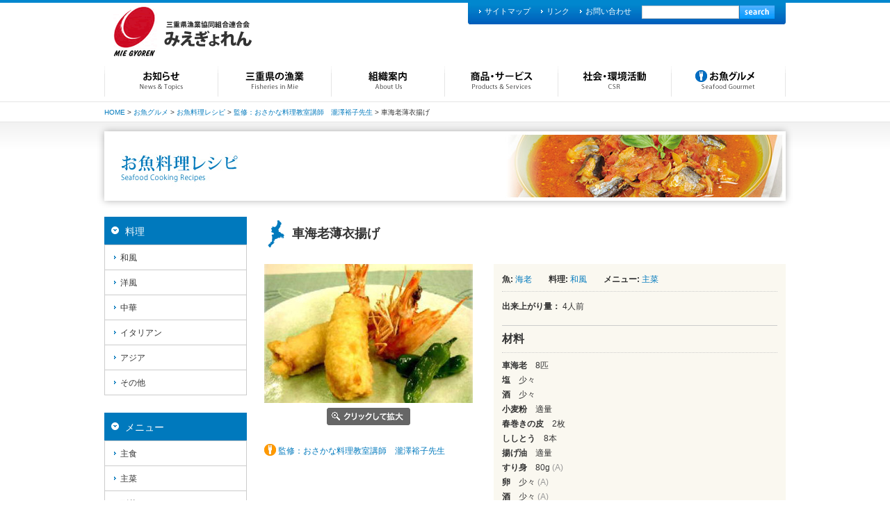

--- FILE ---
content_type: text/html; charset=UTF-8
request_url: http://www.miegyoren.or.jp/gourmet/recipes/172/
body_size: 59371
content:
<!DOCTYPE html>
<html lang="ja">
<head>
<meta http-equiv="X-UA-Compatible" content="IE=edge" />
<meta charset="UTF-8" />
<meta name="viewport" content="width=1024, user-scalable=yes">
<title>車海老薄衣揚げ | 三重県漁業協同組合連合会［みえぎょれん］</title>
<link rel="apple-touch-icon" href="/common/img/touch-icon.png" />
<link rel="shortcut icon" href="/common/img/favicon.ico" />
<link rel="stylesheet" type="text/css" media="all" href="/common/css/style.css" />
<link rel="profile" href="http://gmpg.org/xfn/11" />
<link rel="alternate" type="application/rss+xml" title="RSS" href="http://www.miegyoren.or.jp/feed/" />
<!--[if lt IE 9]>
<script src="/common/js/html5.js" type="text/javascript"></script>
<![endif]-->
<script src="/common/js/import.js" type="text/javascript"></script>
<meta name="keywords" content="海老,監修：おさかな料理教室講師　瀧澤裕子先生" />
<meta name="description" content="魚: 海老料理: 和風メニュー: 主菜出来上がり量： 4人前材料車海老　8匹 塩　少々 酒　少々 小麦粉　適量 春巻きの皮　2枚 ししとう　8本 揚げ油　適量 すり身　80g (A)卵　少々 (A)酒　少々 (A)小麦粉　1/2カップ (B" />

<!-- WP SiteManager OGP Tags -->
<meta property="og:title" content="車海老薄衣揚げ" />
<meta property="og:type" content="article" />
<meta property="og:url" content="http://www.miegyoren.or.jp/gourmet/recipes/172/" />
<meta property="og:description" content="魚: 海老料理: 和風メニュー: 主菜出来上がり量： 4人前材料車海老　8匹 塩　少々 酒　少々 小麦粉　適量 春巻きの皮　2枚 ししとう　8本 揚げ油　適量 すり身　80g (A)卵　少々 (A)酒　少々 (A)小麦粉　1/2カップ (B" />
<meta property="og:site_name" content="三重県漁業協同組合連合会［みえぎょれん］" />
<meta property="og:image" content="http://www.miegyoren.or.jp/wp-content/uploads/2013/04/recipe_029.jpg" />

<!-- WP SiteManager Twitter Cards Tags -->
<meta name="twitter:title" content="車海老薄衣揚げ" />
<meta name="twitter:url" content="http://www.miegyoren.or.jp/gourmet/recipes/172/" />
<meta name="twitter:description" content="魚: 海老料理: 和風メニュー: 主菜出来上がり量： 4人前材料車海老　8匹 塩　少々 酒　少々 小麦粉　適量 春巻きの皮　2枚 ししとう　8本 揚げ油　適量 すり身　80g (A)卵　少々 (A)酒　少々 (A)小麦粉　1/2カップ (B" />
<meta name="twitter:card" content="summary" />
<meta name="twitter:image" content="http://www.miegyoren.or.jp/wp-content/uploads/2013/04/recipe_029.jpg" />

            <script type="text/javascript">//<![CDATA[
            // Google Analytics for WordPress by Yoast v4.3.3 | http://yoast.com/wordpress/google-analytics/
            var _gaq = _gaq || [];
            _gaq.push(['_setAccount', 'UA-45901720-1']);
				            _gaq.push(['_setCustomVar',1,'post_type','recipes',3],['_setCustomVar',4,'categories','',3],['_trackPageview']);
            (function () {
                var ga = document.createElement('script');
                ga.type = 'text/javascript';
                ga.async = true;
                ga.src = ('https:' == document.location.protocol ? 'https://ssl' : 'http://www') + '.google-analytics.com/ga.js';

                var s = document.getElementsByTagName('script')[0];
                s.parentNode.insertBefore(ga, s);
            })();
            //]]></script>
			<link rel='stylesheet' id='child-pages-shortcode-css-css'  href='http://www.miegyoren.or.jp/common/css/child-pages-shortcode/style.css?ver=1.1.4' type='text/css' media='all' />
<link rel='stylesheet' id='meteor-slides-css'  href='http://www.miegyoren.or.jp/wp-content/plugins/meteor-slides/css/meteor-slides.css?ver=1.0' type='text/css' media='all' />
<link rel='stylesheet' id='osakanarecipe_front-css'  href='http://www.miegyoren.or.jp/wp-content/plugins/osakanarecipe/css/front.css?ver=3.7.1' type='text/css' media='all' />
<link rel='stylesheet' id='thickbox-css'  href='http://www.miegyoren.or.jp/wp-content/plugins/auto-thickbox-plus/thickbox.min.css?ver=1.9' type='text/css' media='all' />
<script type='text/javascript' src='http://www.miegyoren.or.jp/wp-includes/js/jquery/jquery.js?ver=1.10.2'></script>
<script type='text/javascript' src='http://www.miegyoren.or.jp/wp-includes/js/jquery/jquery-migrate.min.js?ver=1.2.1'></script>
<script type='text/javascript' src='http://www.miegyoren.or.jp/wp-content/plugins/child-pages-shortcode/script.js?ver=1.1.4'></script>
<script type='text/javascript' src='http://www.miegyoren.or.jp/wp-content/plugins/meteor-slides/js/jquery.cycle.all.js?ver=3.7.1'></script>
<script type='text/javascript' src='http://www.miegyoren.or.jp/wp-content/plugins/meteor-slides/js/jquery.metadata.v2.js?ver=3.7.1'></script>
<script type='text/javascript' src='http://www.miegyoren.or.jp/wp-content/plugins/meteor-slides/js/jquery.touchwipe.1.1.1.js?ver=3.7.1'></script>
<script type='text/javascript'>
/* <![CDATA[ */
var meteorslidessettings = {"meteorslideshowspeed":"500","meteorslideshowduration":"8000","meteorslideshowheight":"340","meteorslideshowwidth":"970","meteorslideshowtransition":"scrollHorz"};
/* ]]> */
</script>
<script type='text/javascript' src='http://www.miegyoren.or.jp/wp-content/plugins/meteor-slides/js/slideshow.js?ver=3.7.1'></script>
<link rel="EditURI" type="application/rsd+xml" title="RSD" href="http://www.miegyoren.or.jp/xmlrpc.php?rsd" />
<link rel="wlwmanifest" type="application/wlwmanifest+xml" href="http://www.miegyoren.or.jp/wp-includes/wlwmanifest.xml" /> 
<link rel='prev' title='帆立貝柱と海老のオレンジソース' href='http://www.miegyoren.or.jp/gourmet/recipes/173/' />
<link rel='next' title='海老の丸桜蒸し' href='http://www.miegyoren.or.jp/gourmet/recipes/168/' />
<meta name="generator" content="WordPress 3.7.1" />
<link rel='shortlink' href='http://www.miegyoren.or.jp/?p=172' />
<link rel="canonical" href="http://www.miegyoren.or.jp/gourmet/recipes/172/" />
</head>

<body class="single single-recipes postid-172">

<!--[if (IE 7)|(IE 8)]>
<div id="wrap" class="ie">
<![endif]-->
<!--[if !(IE 7)|!(IE 8)]><!-->
<div id="wrap">
<!--<![endif]-->

<section id="description">
<h1>三重県津市にある「みえぎょれん」のサイトです。「みえぎょれん」や三重の海の紹介、お魚を使った料理レシピも掲載してます。</h1>
</section><!--/#description-->

<div id="container">

<header id="header">

<h1 id="site-id">
<a href="http://www.miegyoren.or.jp/" title="三重県漁業協同組合連合会［みえぎょれん］" rel="home"><img src="/common/img/logo.gif" alt="三重県漁業協同組合連合会［みえぎょれん］" /></a>
</h1><!--/#site-id-->

<div id="utility-group">
<nav id="header-nav" class="menu-header-container"><ul id="menu-header" class="menu"><li id="menu-item-107" class="sitemap menu-item menu-item-type-post_type menu-item-object-page menu-item-107"><a href="http://www.miegyoren.or.jp/sitemap/" >サイトマップ</a></li>
<li id="menu-item-108" class="link menu-item menu-item-type-post_type menu-item-object-page menu-item-108"><a href="http://www.miegyoren.or.jp/link/" >リンク</a></li>
<li id="menu-item-109" class="contact menu-item menu-item-type-post_type menu-item-object-page menu-item-109"><a href="http://www.miegyoren.or.jp/contact/" >お問い合わせ</a></li>
</ul></nav><!--/#header-nav end-->
<div id="header-widget-area">
<aside class="widget_search">
<form role="search" method="get" id="searchform" class="searchform" action="http://www.miegyoren.or.jp/">
				<div>
					<label class="screen-reader-text" for="s">検索:</label>
					<input type="text" value="" name="s" id="s" />
					<input type="submit" id="searchsubmit" value="検索" />
				</div>
			</form><!--/#searchform-->
</aside><!--/.widget_search-->
</div><!--/#header-widget-area-->
</div><!--/#utility-group-->

</header><!--/#header-->

<nav id="site-navigation" class="main-navigation" role="navigation">
<h3 class="menu-toggle">メニュー</h3>
<a class="assistive-text" href="#content" title="コンテンツへ移動">コンテンツへ移動</a>
<div class="menu-global-container"><ul id="menu-global" class="nav-menu"><li id="menu-item-74" class="news menu-item menu-item-type-taxonomy menu-item-object-category menu-item-has-children menu-item-74"><a href="http://www.miegyoren.or.jp/news/" >お知らせ</a>
<ul class="sub-menu">
	<li id="menu-item-75" class="gyoren-news menu-item menu-item-type-taxonomy menu-item-object-category menu-item-75"><a href="http://www.miegyoren.or.jp/news/miegyoren-magazine/" >月報みえぎょれん</a></li>
	<li id="menu-item-76" class="gyoren-info menu-item menu-item-type-taxonomy menu-item-object-category menu-item-76"><a href="http://www.miegyoren.or.jp/news/gyoren-info/" >組織情報</a></li>
	<li id="menu-item-77" class="events menu-item menu-item-type-taxonomy menu-item-object-category menu-item-77"><a href="http://www.miegyoren.or.jp/news/events/" >イベント情報</a></li>
	<li id="menu-item-78" class="other-news menu-item menu-item-type-taxonomy menu-item-object-category menu-item-78"><a href="http://www.miegyoren.or.jp/news/other-info/" >その他のお知らせ</a></li>
</ul>
</li>
<li id="menu-item-79" class="fisheries-in-mie menu-item menu-item-type-post_type menu-item-object-page menu-item-has-children menu-item-79"><a href="http://www.miegyoren.or.jp/fisheries-in-mie/" >三重県の漁業</a>
<ul class="sub-menu">
	<li id="menu-item-80" class="menu-item menu-item-type-post_type menu-item-object-page menu-item-80"><a href="http://www.miegyoren.or.jp/fisheries-in-mie/situation/" >漁業の状況</a></li>
	<li id="menu-item-81" class="menu-item menu-item-type-post_type menu-item-object-page menu-item-81"><a href="http://www.miegyoren.or.jp/fisheries-in-mie/area/" >地区別漁業の概要</a></li>
	<li id="menu-item-82" class="menu-item menu-item-type-post_type menu-item-object-page menu-item-82"><a href="http://www.miegyoren.or.jp/fisheries-in-mie/methods/" >三重県の漁法</a></li>
	<li id="menu-item-83" class="menu-item menu-item-type-post_type menu-item-object-page menu-item-83"><a href="http://www.miegyoren.or.jp/fisheries-in-mie/uopedias/" >三重県のお魚図鑑</a></li>
	<li id="menu-item-84" class="menu-item menu-item-type-post_type menu-item-object-page menu-item-84"><a href="http://www.miegyoren.or.jp/fisheries-in-mie/ports/" >三重県の漁港と港湾</a></li>
</ul>
</li>
<li id="menu-item-85" class="about menu-item menu-item-type-post_type menu-item-object-page menu-item-has-children menu-item-85"><a href="http://www.miegyoren.or.jp/about/" >組織案内</a>
<ul class="sub-menu">
	<li id="menu-item-86" class="menu-item menu-item-type-post_type menu-item-object-page menu-item-86"><a href="http://www.miegyoren.or.jp/about/outline/" >組織概要・沿革</a></li>
	<li id="menu-item-87" class="menu-item menu-item-type-post_type menu-item-object-page menu-item-87"><a href="http://www.miegyoren.or.jp/about/organization/" >組織図・事業所一覧</a></li>
	<li id="menu-item-88" class="menu-item menu-item-type-post_type menu-item-object-page menu-item-88"><a href="http://www.miegyoren.or.jp/about/compliance/" >コンプライアンスについて</a></li>
	<li id="menu-item-3902" class="menu-item menu-item-type-post_type menu-item-object-page menu-item-3902"><a href="http://www.miegyoren.or.jp/about/business-information/" >事業一覧</a></li>
	<li id="menu-item-90" class="menu-item menu-item-type-post_type menu-item-object-page menu-item-90"><a href="http://www.miegyoren.or.jp/about/quality/" >品質管理</a></li>
	<li id="menu-item-4215" class="menu-item menu-item-type-post_type menu-item-object-page menu-item-4215"><a href="http://www.miegyoren.or.jp/about/foodsafety/" >安全・安心への取り組み</a></li>
	<li id="menu-item-93" class="menu-item menu-item-type-post_type menu-item-object-page menu-item-93"><a href="http://www.miegyoren.or.jp/about/jfm/" >三重県の漁業協同組合</a></li>
	<li id="menu-item-94" class="menu-item menu-item-type-post_type menu-item-object-page menu-item-94"><a href="http://www.miegyoren.or.jp/about/related-org/" >三重県の水産関連団体</a></li>
	<li id="menu-item-1447" class="menu-item menu-item-type-post_type menu-item-object-page menu-item-1447"><a href="http://www.miegyoren.or.jp/about/subsidiaries/" >子会社等</a></li>
</ul>
</li>
<li id="menu-item-95" class="services menu-item menu-item-type-post_type menu-item-object-page menu-item-has-children menu-item-95"><a href="http://www.miegyoren.or.jp/services/" >商品・サービス</a>
<ul class="sub-menu">
	<li id="menu-item-104" class="menu-item menu-item-type-taxonomy menu-item-object-services_cat menu-item-104"><a href="http://www.miegyoren.or.jp/service/s_cat/natural/" >天然魚貝類</a></li>
	<li id="menu-item-105" class="menu-item menu-item-type-taxonomy menu-item-object-services_cat menu-item-105"><a href="http://www.miegyoren.or.jp/service/s_cat/aquaculture/" >養殖魚</a></li>
	<li id="menu-item-106" class="menu-item menu-item-type-taxonomy menu-item-object-services_cat menu-item-106"><a href="http://www.miegyoren.or.jp/service/s_cat/processing/" >加工品</a></li>
	<li id="menu-item-2131" class="menu-item menu-item-type-custom menu-item-object-custom menu-item-2131"><a target="_blank" href="https://shopping.geocities.jp/miegyoren/" onclick="javascript:_gaq.push(['_trackEvent','outbound-menu','http://shopping.geocities.jp']);">オンラインショップ</a></li>
	<li id="menu-item-2148" class="menu-item menu-item-type-custom menu-item-object-custom menu-item-2148"><a href="http://www.miegyoren.or.jp/gourmet/seafoodmap/terrace/" >漁連直販店「海苔テラス」</a></li>
</ul>
</li>
<li id="menu-item-96" class="csr menu-item menu-item-type-post_type menu-item-object-page menu-item-has-children menu-item-96"><a href="http://www.miegyoren.or.jp/csr/" >社会・環境活動</a>
<ul class="sub-menu">
	<li id="menu-item-97" class="eco-inventory menu-item menu-item-type-post_type menu-item-object-page menu-item-97"><a href="http://www.miegyoren.or.jp/csr/eco-inventory/" >環境保全対策</a></li>
	<li id="menu-item-98" class="contests menu-item menu-item-type-post_type menu-item-object-page menu-item-98"><a href="http://www.miegyoren.or.jp/csr/%e3%82%b3%e3%83%b3%e3%82%af%e3%83%bc%e3%83%ab/" >コンクール</a></li>
</ul>
</li>
<li id="menu-item-100" class="gourmet menu-item menu-item-type-post_type menu-item-object-page menu-item-has-children menu-item-100"><a href="http://www.miegyoren.or.jp/gourmet/" >お魚グルメ</a>
<ul class="sub-menu">
	<li id="menu-item-101" class="recipes menu-item menu-item-type-post_type menu-item-object-page menu-item-101"><a href="http://www.miegyoren.or.jp/gourmet/recipes/" >お魚料理レシピ</a></li>
	<li id="menu-item-102" class="howto menu-item menu-item-type-post_type menu-item-object-page menu-item-102"><a href="http://www.miegyoren.or.jp/gourmet/howto/" >お魚のさばき方</a></li>
	<li id="menu-item-103" class="seafoodmap menu-item menu-item-type-post_type menu-item-object-page menu-item-103"><a href="http://www.miegyoren.or.jp/gourmet/seafoodmap/" >魚食マップ</a></li>
</ul>
</li>
</ul></div></nav><!--/#site-navigation-->

<section id="contents-body">

<nav id="bread-crumb" class="bread_crumb">
<!-- Breadcrumb NavXT 5.0.0 -->
<a title="HOME" href="http://www.miegyoren.or.jp" class="home">HOME</a> &gt; <a title="お魚グルメ" href="http://www.miegyoren.or.jp/gourmet/" class="post post-page">お魚グルメ</a> &gt; <a title="お魚料理レシピ" href="http://www.miegyoren.or.jp/gourmet/recipes/">お魚料理レシピ</a> &gt; <a title="監修：おさかな料理教室講師　瀧澤裕子先生" href="http://www.miegyoren.or.jp/gourmet/recipes/r_author/takizawa/">監修：おさかな料理教室講師　瀧澤裕子先生</a> &gt; 車海老薄衣揚げ</nav>

<section id="category-header">
<header id="recipe"><a href="/gourmet/recipes/"><img width="980" height="100" src="/img/page/recipes.jpg" alt="お魚料理レシピ" id="category_image" /></a></header>
</section><!--/#category-header-->

<section id="contents">

<article id="post-172" class="post-172 recipes type-recipes status-publish hentry">

<header class="entry-header">
<h1 class="page-title">車海老薄衣揚げ</h1>
</header><!--/.entry-header-->

<section class="entry-content">
<div class="post_thumb">
<p class="post_thumbnail"><a href="http://www.miegyoren.or.jp/wp-content/uploads/2013/04/recipe_029.jpg"><img width="300" height="200" src="http://www.miegyoren.or.jp/wp-content/uploads/2013/04/recipe_029.jpg" class="attachment-thumbnail wp-post-image" alt="車海老薄衣揚げ" /></a></p>
<p class="clicktoenlarge"><a href="http://www.miegyoren.or.jp/wp-content/uploads/2013/04/recipe_029.jpg"><img src="/common/img/btn_clicktoenlarge.png" width="120" height="25" alt="クリックして拡大"></a></p>
<p class="recipe_author takizawa"><a href="http://www.miegyoren.or.jp/gourmet/recipes/r_author/takizawa/" rel="tag">監修：おさかな料理教室講師　瀧澤裕子先生</a></p>
</div><!--/.post_thumb-->
<div class="post_detail">
<div class="hrecipe osakanarecipe-light" id="osakanarecipe_recipe"><ul class="recipe-taxes"><li><b>魚:</b> <a href="http://www.miegyoren.or.jp/gourmet/recipes/fish/r_ebi/"  rel="tag">海老</a></li><li><b>料理:</b> <a href="http://www.miegyoren.or.jp/gourmet/recipes/cuisine/japanese/"  rel="tag">和風</a></li><li><b>メニュー:</b> <a href="http://www.miegyoren.or.jp/gourmet/recipes/course/main/"  rel="tag">主菜</a></li></ul><ul class="recipe-details"><li><b>出来上がり量：</b> <span class="yield">4人前</span></li></ul><h3>材料</h3><ul class="ingredients"><li class="ingredient"><span class="name">車海老</span>　<span class="amount">8匹</span> <span class="notes"></span></li><li class="ingredient"><span class="name">塩</span>　<span class="amount">少々</span> <span class="notes"></span></li><li class="ingredient"><span class="name">酒</span>　<span class="amount">少々</span> <span class="notes"></span></li><li class="ingredient"><span class="name">小麦粉</span>　<span class="amount">適量</span> <span class="notes"></span></li><li class="ingredient"><span class="name">春巻きの皮</span>　<span class="amount">2枚</span> <span class="notes"></span></li><li class="ingredient"><span class="name">ししとう</span>　<span class="amount">8本</span> <span class="notes"></span></li><li class="ingredient"><span class="name">揚げ油</span>　<span class="amount">適量</span> <span class="notes"></span></li><li class="ingredient"><span class="name">すり身</span>　<span class="amount">80g</span> <span class="notes">(A)</span></li><li class="ingredient"><span class="name">卵</span>　<span class="amount">少々</span> <span class="notes">(A)</span></li><li class="ingredient"><span class="name">酒</span>　<span class="amount">少々</span> <span class="notes">(A)</span></li><li class="ingredient"><span class="name">小麦粉</span>　<span class="amount">1/2カップ</span> <span class="notes">(B)</span></li><li class="ingredient"><span class="name">卵・水</span>　<span class="amount">1/2カップ</span> <span class="notes">(B)</span></li></ul><h3>作り方</h3><ol class="instructions"><li><span>車海老の頭を切り取り、胴を一節残して殻を取り、筋切りして塩、酒をかける。</span></li><li><span>当り鉢でＡを摺り混ぜて春巻きの皮に伸ばし、小麦粉をつけたエビを巻き、Ｂの衣をつけ、頭と共に揚げ油で揚げる。</span></li><li><span>ししとうを寄せて竹串を刺し、軸を切り油で揚げる。</span></li><li><span>②、③を盛り合わせる。</span></li></ol></div></div><!--/.post_detail-->

</section><!--/.entry-content-->

</article><!--/#post-172-->

<nav class="adjacent_post_links">
	<ul>
		<li class="previous"><a href="http://www.miegyoren.or.jp/gourmet/recipes/173/" rel="prev" title="帆立貝柱と海老のオレンジソース">帆立貝柱と海老のオレンジソース</a></li>
		<li class="next"><a href="http://www.miegyoren.or.jp/gourmet/recipes/168/" rel="next" title="海老の丸桜蒸し">海老の丸桜蒸し</a></li>
	</ul>
</nav>

<h2 class="h2_reciperelated">その他の「海老」を使ったレシピ</h2>
<div id="post_lists" class="fixHeight">
<div id="post_list-168" class="post_list">
  <div class="post_list-container fixHeightChild">
   <div class="post_thumb"><a href="http://www.miegyoren.or.jp/gourmet/recipes/168/" title="海老の丸桜蒸し" rel="bookmark"><img width="230" height="153" src="http://www.miegyoren.or.jp/wp-content/uploads/2013/04/recipe_028-240x160.jpg" class="attachment-post-thumbnail wp-post-image" alt="海老の丸桜蒸し" /></a></div>
   <!--/.post_thumb-->
   <div class="post_content">
    <h2><a href="http://www.miegyoren.or.jp/gourmet/recipes/168/">海老の丸桜蒸し</a></h2>
    <p class="post_cat">魚: <a href="http://www.miegyoren.or.jp/gourmet/recipes/fish/r_ebi/" rel="tag">海老</a>　料理: <a href="http://www.miegyoren.or.jp/gourmet/recipes/cuisine/japanese/" rel="tag">和風</a>　料理: <a href="http://www.miegyoren.or.jp/gourmet/recipes/course/side/" rel="tag">副菜</a></p>
   </div>
   <!--/.post_content-->
  </div><!--/.post_list-container-->
 </div><!--/#post_list-168-->
 <div id="post_list-166" class="post_list">
  <div class="post_list-container fixHeightChild">
   <div class="post_thumb"><a href="http://www.miegyoren.or.jp/gourmet/recipes/166/" title="鰹のドレッシングサラダ" rel="bookmark"><img width="230" height="153" src="http://www.miegyoren.or.jp/wp-content/uploads/2013/04/recipe_027-240x160.jpg" class="attachment-post-thumbnail wp-post-image" alt="鰹のドレッシングサラダ" /></a></div>
   <!--/.post_thumb-->
   <div class="post_content">
    <h2><a href="http://www.miegyoren.or.jp/gourmet/recipes/166/">鰹のドレッシングサラダ</a></h2>
    <p class="post_cat">魚: <a href="http://www.miegyoren.or.jp/gourmet/recipes/fish/r_ebi/" rel="tag">海老</a>, <a href="http://www.miegyoren.or.jp/gourmet/recipes/fish/r_katsuo/" rel="tag">鰹</a>　料理: <a href="http://www.miegyoren.or.jp/gourmet/recipes/cuisine/western/" rel="tag">洋風</a>　料理: <a href="http://www.miegyoren.or.jp/gourmet/recipes/course/side/" rel="tag">副菜</a></p>
   </div>
   <!--/.post_content-->
  </div><!--/.post_list-container-->
 </div><!--/#post_list-166-->
 <div id="post_list-1121" class="post_list">
  <div class="post_list-container fixHeightChild">
   <div class="post_thumb"><a href="http://www.miegyoren.or.jp/gourmet/recipes/1121/" title="ハラスと海の幸の酒盗焼き" rel="bookmark"><img src="/common/img/thumb-default.jpg" /></a></div>
   <!--/.post_thumb-->
   <div class="post_content">
    <h2><a href="http://www.miegyoren.or.jp/gourmet/recipes/1121/">ハラスと海の幸の酒盗焼き</a></h2>
    <p class="post_cat">魚: <a href="http://www.miegyoren.or.jp/gourmet/recipes/fish/r_ika/" rel="tag">いか</a>, <a href="http://www.miegyoren.or.jp/gourmet/recipes/fish/r_ebi/" rel="tag">海老</a>, <a href="http://www.miegyoren.or.jp/gourmet/recipes/fish/r_sake/" rel="tag">鮭</a>　料理: <a href="http://www.miegyoren.or.jp/gourmet/recipes/cuisine/japanese/" rel="tag">和風</a>　料理: <a href="http://www.miegyoren.or.jp/gourmet/recipes/course/side/" rel="tag">副菜</a></p>
   </div>
   <!--/.post_content-->
  </div><!--/.post_list-container-->
 </div><!--/#post_list-1121-->
 <div id="post_list-1085" class="post_list">
  <div class="post_list-container fixHeightChild">
   <div class="post_thumb"><a href="http://www.miegyoren.or.jp/gourmet/recipes/1085/" title="海老＆たこ☆野菜サラダ風水餃子　つゆジュレのせ" rel="bookmark"><img width="230" height="153" src="http://www.miegyoren.or.jp/wp-content/uploads/2013/04/recipe_038-240x160.jpg" class="attachment-post-thumbnail wp-post-image" alt="入選　渡辺愛理（四日市農芸3年・当時）" /></a></div>
   <!--/.post_thumb-->
   <div class="post_content">
    <h2><a href="http://www.miegyoren.or.jp/gourmet/recipes/1085/">海老＆たこ☆野菜サラダ風水餃子　つゆジュレのせ</a></h2>
    <p class="post_cat">魚: <a href="http://www.miegyoren.or.jp/gourmet/recipes/fish/r_tako/" rel="tag">たこ</a>, <a href="http://www.miegyoren.or.jp/gourmet/recipes/fish/r_ebi/" rel="tag">海老</a>　料理: <a href="http://www.miegyoren.or.jp/gourmet/recipes/cuisine/chinese/" rel="tag">中華</a>　料理: <a href="http://www.miegyoren.or.jp/gourmet/recipes/course/side/" rel="tag">副菜</a></p>
   </div>
   <!--/.post_content-->
  </div><!--/.post_list-container-->
 </div><!--/#post_list-1085-->
 <div id="post_list-180" class="post_list">
  <div class="post_list-container fixHeightChild">
   <div class="post_thumb"><a href="http://www.miegyoren.or.jp/gourmet/recipes/180/" title="わかめと春野菜のサラダ" rel="bookmark"><img width="230" height="153" src="http://www.miegyoren.or.jp/wp-content/uploads/2013/04/recipe_033-240x160.jpg" class="attachment-post-thumbnail wp-post-image" alt="わかめと春野菜のサラダ" /></a></div>
   <!--/.post_thumb-->
   <div class="post_content">
    <h2><a href="http://www.miegyoren.or.jp/gourmet/recipes/180/">わかめと春野菜のサラダ</a></h2>
    <p class="post_cat">魚: <a href="http://www.miegyoren.or.jp/gourmet/recipes/fish/r_wakame/" rel="tag">わかめ</a>, <a href="http://www.miegyoren.or.jp/gourmet/recipes/fish/r_ebi/" rel="tag">海老</a>　料理: <a href="http://www.miegyoren.or.jp/gourmet/recipes/cuisine/western/" rel="tag">洋風</a>　料理: <a href="http://www.miegyoren.or.jp/gourmet/recipes/course/side/" rel="tag">副菜</a></p>
   </div>
   <!--/.post_content-->
  </div><!--/.post_list-container-->
 </div><!--/#post_list-180-->
 <div id="post_list-173" class="post_list">
  <div class="post_list-container fixHeightChild">
   <div class="post_thumb"><a href="http://www.miegyoren.or.jp/gourmet/recipes/173/" title="帆立貝柱と海老のオレンジソース" rel="bookmark"><img width="230" height="153" src="http://www.miegyoren.or.jp/wp-content/uploads/2013/04/recipe_030-240x160.jpg" class="attachment-post-thumbnail wp-post-image" alt="帆立貝柱と海老のオレンジソース" /></a></div>
   <!--/.post_thumb-->
   <div class="post_content">
    <h2><a href="http://www.miegyoren.or.jp/gourmet/recipes/173/">帆立貝柱と海老のオレンジソース</a></h2>
    <p class="post_cat">魚: <a href="http://www.miegyoren.or.jp/gourmet/recipes/fish/r_hotate/" rel="tag">帆立</a>, <a href="http://www.miegyoren.or.jp/gourmet/recipes/fish/r_ebi/" rel="tag">海老</a>　料理: <a href="http://www.miegyoren.or.jp/gourmet/recipes/cuisine/western/" rel="tag">洋風</a>　料理: <a href="http://www.miegyoren.or.jp/gourmet/recipes/course/main/" rel="tag">主菜</a></p>
   </div>
   <!--/.post_content-->
  </div><!--/.post_list-container-->
 </div><!--/#post_list-173-->
 </div><!--/#post_lists-->

<h2 class="h2_reciperelated">主なお魚の材料一覧</h2>
<nav class="menu_uopedia_order">
<ul>
	<li class="cat-item cat-item-56"><a href="http://www.miegyoren.or.jp/gourmet/recipes/fish/r_ainame/" title="あいなめ に含まれる投稿をすべて表示">あいなめ</a>
</li>
	<li class="cat-item cat-item-58"><a href="http://www.miegyoren.or.jp/gourmet/recipes/fish/r_aosa/" title="あおさ に含まれる投稿をすべて表示">あおさ</a>
</li>
	<li class="cat-item cat-item-1406"><a href="http://www.miegyoren.or.jp/gourmet/recipes/fish/%e3%81%82%e3%81%8a%e3%81%95%e3%81%ae%e3%82%8a/" title="あおさのり に含まれる投稿をすべて表示">あおさのり</a>
</li>
	<li class="cat-item cat-item-59"><a href="http://www.miegyoren.or.jp/gourmet/recipes/fish/r_asari/" title="あさり に含まれる投稿をすべて表示">あさり</a>
</li>
	<li class="cat-item cat-item-1250"><a href="http://www.miegyoren.or.jp/gourmet/recipes/fish/%e3%81%82%e3%81%aa%e3%81%94/" title="あなご に含まれる投稿をすべて表示">あなご</a>
</li>
	<li class="cat-item cat-item-62"><a href="http://www.miegyoren.or.jp/gourmet/recipes/fish/r_arame/" title="あらめ に含まれる投稿をすべて表示">あらめ</a>
</li>
	<li class="cat-item cat-item-63"><a href="http://www.miegyoren.or.jp/gourmet/recipes/fish/r_ika/" title="いか に含まれる投稿をすべて表示">いか</a>
</li>
	<li class="cat-item cat-item-64"><a href="http://www.miegyoren.or.jp/gourmet/recipes/fish/r_itoyori/" title="いとより に含まれる投稿をすべて表示">いとより</a>
</li>
	<li class="cat-item cat-item-66"><a href="http://www.miegyoren.or.jp/gourmet/recipes/fish/r_unagi/" title="うなぎ に含まれる投稿をすべて表示">うなぎ</a>
</li>
	<li class="cat-item cat-item-152"><a href="http://www.miegyoren.or.jp/gourmet/recipes/fish/%e3%81%88%e3%81%b3/" title="えび に含まれる投稿をすべて表示">えび</a>
</li>
	<li class="cat-item cat-item-260"><a href="http://www.miegyoren.or.jp/gourmet/recipes/fish/%e3%81%8b%e3%81%a4%e3%81%8a/" title="かつお に含まれる投稿をすべて表示">かつお</a>
</li>
	<li class="cat-item cat-item-1793"><a href="http://www.miegyoren.or.jp/gourmet/recipes/fish/%e3%81%8b%e3%81%be%e3%81%99/" title="かます に含まれる投稿をすべて表示">かます</a>
</li>
	<li class="cat-item cat-item-71"><a href="http://www.miegyoren.or.jp/gourmet/recipes/fish/r_karei/" title="かれい に含まれる投稿をすべて表示">かれい</a>
</li>
	<li class="cat-item cat-item-72"><a href="http://www.miegyoren.or.jp/gourmet/recipes/fish/r_kawahagi/" title="かわはぎ に含まれる投稿をすべて表示">かわはぎ</a>
</li>
	<li class="cat-item cat-item-73"><a href="http://www.miegyoren.or.jp/gourmet/recipes/fish/r_kurage/" title="くらげ に含まれる投稿をすべて表示">くらげ</a>
</li>
	<li class="cat-item cat-item-1706"><a href="http://www.miegyoren.or.jp/gourmet/recipes/fish/%e3%81%95%e3%82%81%e3%81%ae%e3%81%9f%e3%82%8c/" title="さめのたれ に含まれる投稿をすべて表示">さめのたれ</a>
</li>
	<li class="cat-item cat-item-76"><a href="http://www.miegyoren.or.jp/gourmet/recipes/fish/r_sawara/" title="さわら に含まれる投稿をすべて表示">さわら</a>
</li>
	<li class="cat-item cat-item-1387"><a href="http://www.miegyoren.or.jp/gourmet/recipes/fish/%e3%81%95%e3%82%93%e3%81%be/" title="さんま に含まれる投稿をすべて表示">さんま</a>
</li>
	<li class="cat-item cat-item-1748"><a href="http://www.miegyoren.or.jp/gourmet/recipes/fish/%e3%81%97%e3%81%98%e3%81%bf/" title="しじみ に含まれる投稿をすべて表示">しじみ</a>
</li>
	<li class="cat-item cat-item-410"><a href="http://www.miegyoren.or.jp/gourmet/recipes/fish/%e3%81%97%e3%82%89%e3%81%99/" title="しらす に含まれる投稿をすべて表示">しらす</a>
</li>
	<li class="cat-item cat-item-78"><a href="http://www.miegyoren.or.jp/gourmet/recipes/fish/r_suzuki/" title="すずき に含まれる投稿をすべて表示">すずき</a>
</li>
	<li class="cat-item cat-item-80"><a href="http://www.miegyoren.or.jp/gourmet/recipes/fish/r_tako/" title="たこ に含まれる投稿をすべて表示">たこ</a>
</li>
	<li class="cat-item cat-item-82"><a href="http://www.miegyoren.or.jp/gourmet/recipes/fish/r_tarako/" title="たらこ に含まれる投稿をすべて表示">たらこ</a>
</li>
	<li class="cat-item cat-item-687"><a href="http://www.miegyoren.or.jp/gourmet/recipes/fish/%e3%81%a1%e3%82%8a%e3%82%81%e3%82%93/" title="ちりめん に含まれる投稿をすべて表示">ちりめん</a>
</li>
	<li class="cat-item cat-item-1041"><a href="http://www.miegyoren.or.jp/gourmet/recipes/fish/%e3%81%a1%e3%82%8a%e3%82%81%e3%82%93%e3%81%98%e3%82%83%e3%81%93/" title="ちりめんじゃこ に含まれる投稿をすべて表示">ちりめんじゃこ</a>
</li>
	<li class="cat-item cat-item-83"><a href="http://www.miegyoren.or.jp/gourmet/recipes/fish/r_tsubasu/" title="つばす に含まれる投稿をすべて表示">つばす</a>
</li>
	<li class="cat-item cat-item-1445"><a href="http://www.miegyoren.or.jp/gourmet/recipes/fish/%e3%81%a8%e3%82%93%e3%81%bc%e3%81%97%e3%81%b3/" title="とんぼしび に含まれる投稿をすべて表示">とんぼしび</a>
</li>
	<li class="cat-item cat-item-84"><a href="http://www.miegyoren.or.jp/gourmet/recipes/fish/r_nori/" title="のり に含まれる投稿をすべて表示">のり</a>
</li>
	<li class="cat-item cat-item-1211"><a href="http://www.miegyoren.or.jp/gourmet/recipes/fish/%e3%81%af%e3%81%be%e3%81%90%e3%82%8a/" title="はまぐり に含まれる投稿をすべて表示">はまぐり</a>
</li>
	<li class="cat-item cat-item-87"><a href="http://www.miegyoren.or.jp/gourmet/recipes/fish/r_hijiki/" title="ひじき に含まれる投稿をすべて表示">ひじき</a>
</li>
	<li class="cat-item cat-item-1251"><a href="http://www.miegyoren.or.jp/gourmet/recipes/fish/%e3%81%b2%e3%82%89%e3%82%81/" title="ひらめ に含まれる投稿をすべて表示">ひらめ</a>
</li>
	<li class="cat-item cat-item-1744"><a href="http://www.miegyoren.or.jp/gourmet/recipes/fish/%e3%81%b3%e3%82%93%e3%81%aa%e3%81%8c%e9%ae%aa/" title="びんなが鮪 に含まれる投稿をすべて表示">びんなが鮪</a>
</li>
	<li class="cat-item cat-item-1417"><a href="http://www.miegyoren.or.jp/gourmet/recipes/fish/%e3%81%b6%e3%82%8a/" title="ぶり に含まれる投稿をすべて表示">ぶり</a>
</li>
	<li class="cat-item cat-item-89"><a href="http://www.miegyoren.or.jp/gourmet/recipes/fish/r_maguro/" title="まぐろ に含まれる投稿をすべて表示">まぐろ</a>
</li>
	<li class="cat-item cat-item-90"><a href="http://www.miegyoren.or.jp/gourmet/recipes/fish/r_wakame/" title="わかめ に含まれる投稿をすべて表示">わかめ</a>
</li>
	<li class="cat-item cat-item-1171"><a href="http://www.miegyoren.or.jp/gourmet/recipes/fish/%e3%82%a2%e3%82%aa%e3%82%b5/" title="アオサ に含まれる投稿をすべて表示">アオサ</a>
</li>
	<li class="cat-item cat-item-1559"><a href="http://www.miegyoren.or.jp/gourmet/recipes/fish/%e3%82%a2%e3%82%aa%e3%82%b5%e3%80%81%e3%82%bf%e3%82%a4/" title="アオサ、タイ に含まれる投稿をすべて表示">アオサ、タイ</a>
</li>
	<li class="cat-item cat-item-1483"><a href="http://www.miegyoren.or.jp/gourmet/recipes/fish/%e3%82%a2%e3%82%ab%e3%83%a2%e3%82%af/" title="アカモク に含まれる投稿をすべて表示">アカモク</a>
</li>
	<li class="cat-item cat-item-1080"><a href="http://www.miegyoren.or.jp/gourmet/recipes/fish/%e3%82%a2%e3%82%b5%e3%83%aa/" title="アサリ に含まれる投稿をすべて表示">アサリ</a>
</li>
	<li class="cat-item cat-item-701"><a href="http://www.miegyoren.or.jp/gourmet/recipes/fish/%e3%82%a2%e3%82%b8/" title="アジ に含まれる投稿をすべて表示">アジ</a>
</li>
	<li class="cat-item cat-item-1372"><a href="http://www.miegyoren.or.jp/gourmet/recipes/fish/%e3%82%a2%e3%83%b3%e3%83%81%e3%83%a7%e3%83%93/" title="アンチョビ に含まれる投稿をすべて表示">アンチョビ</a>
</li>
	<li class="cat-item cat-item-1325"><a href="http://www.miegyoren.or.jp/gourmet/recipes/fish/%e3%82%a4%e3%82%ab/" title="イカ に含まれる投稿をすべて表示">イカ</a>
</li>
	<li class="cat-item cat-item-1563"><a href="http://www.miegyoren.or.jp/gourmet/recipes/fish/%e3%82%a4%e3%82%b5%e3%82%ad/" title="イサキ に含まれる投稿をすべて表示">イサキ</a>
</li>
	<li class="cat-item cat-item-688"><a href="http://www.miegyoren.or.jp/gourmet/recipes/fish/%e3%82%a8%e3%83%93/" title="エビ に含まれる投稿をすべて表示">エビ</a>
</li>
	<li class="cat-item cat-item-1361"><a href="http://www.miegyoren.or.jp/gourmet/recipes/fish/%e3%82%ab%e3%82%b8%e3%82%ad%e3%83%9e%e3%82%b0%e3%83%ad/" title="カジキマグロ に含まれる投稿をすべて表示">カジキマグロ</a>
</li>
	<li class="cat-item cat-item-1165"><a href="http://www.miegyoren.or.jp/gourmet/recipes/fish/%e3%82%ab%e3%83%84%e3%82%aa/" title="カツオ に含まれる投稿をすべて表示">カツオ</a>
</li>
	<li class="cat-item cat-item-434"><a href="http://www.miegyoren.or.jp/gourmet/recipes/fish/%e3%82%ab%e3%83%ac%e3%82%a4/" title="カレイ に含まれる投稿をすべて表示">カレイ</a>
</li>
	<li class="cat-item cat-item-1478"><a href="http://www.miegyoren.or.jp/gourmet/recipes/fish/%e3%82%ad%e3%82%b9/" title="キス に含まれる投稿をすべて表示">キス</a>
</li>
	<li class="cat-item cat-item-1548"><a href="http://www.miegyoren.or.jp/gourmet/recipes/fish/%e3%82%b5%e3%83%90/" title="サバ に含まれる投稿をすべて表示">サバ</a>
</li>
	<li class="cat-item cat-item-710"><a href="http://www.miegyoren.or.jp/gourmet/recipes/fish/%e3%82%b5%e3%83%af%e3%83%a9/" title="サワラ に含まれる投稿をすべて表示">サワラ</a>
</li>
	<li class="cat-item cat-item-1233"><a href="http://www.miegyoren.or.jp/gourmet/recipes/fish/%e3%82%b7%e3%82%a4%e3%83%a9/" title="シイラ に含まれる投稿をすべて表示">シイラ</a>
</li>
	<li class="cat-item cat-item-1590"><a href="http://www.miegyoren.or.jp/gourmet/recipes/fish/%e3%82%b7%e3%82%a4%e3%83%a9%e3%80%81%e3%82%b3%e3%82%a6%e3%83%8a%e3%82%b4%e3%80%81%e3%82%af%e3%83%ad%e3%83%8e%e3%83%aa/" title="シイラ、コウナゴ、クロノリ に含まれる投稿をすべて表示">シイラ、コウナゴ、クロノリ</a>
</li>
	<li class="cat-item cat-item-507"><a href="http://www.miegyoren.or.jp/gourmet/recipes/fish/%e3%82%b9%e3%82%ba%e3%82%ad/" title="スズキ に含まれる投稿をすべて表示">スズキ</a>
</li>
	<li class="cat-item cat-item-1149"><a href="http://www.miegyoren.or.jp/gourmet/recipes/fish/%e3%82%bf%e3%82%a4/" title="タイ に含まれる投稿をすべて表示">タイ</a>
</li>
	<li class="cat-item cat-item-1575"><a href="http://www.miegyoren.or.jp/gourmet/recipes/fish/%e3%82%bf%e3%82%a4%e3%80%81%e3%82%a2%e3%82%aa%e3%82%b5/" title="タイ、アオサ に含まれる投稿をすべて表示">タイ、アオサ</a>
</li>
	<li class="cat-item cat-item-1601"><a href="http://www.miegyoren.or.jp/gourmet/recipes/fish/%e3%82%bf%e3%82%a4%e3%80%81%e3%82%a2%e3%82%b5%e3%83%aa/" title="タイ、アサリ に含まれる投稿をすべて表示">タイ、アサリ</a>
</li>
	<li class="cat-item cat-item-1638"><a href="http://www.miegyoren.or.jp/gourmet/recipes/fish/%e3%82%bf%e3%82%a4%e3%80%81%e3%82%a8%e3%83%93/" title="タイ、エビ に含まれる投稿をすべて表示">タイ、エビ</a>
</li>
	<li class="cat-item cat-item-1220"><a href="http://www.miegyoren.or.jp/gourmet/recipes/fish/%e3%82%bf%e3%82%b3/" title="タコ に含まれる投稿をすべて表示">タコ</a>
</li>
	<li class="cat-item cat-item-1612"><a href="http://www.miegyoren.or.jp/gourmet/recipes/fish/%e3%82%bf%e3%82%b3%e3%80%81%e3%82%a8%e3%83%93%e3%80%81%e3%82%a2%e3%82%b5%e3%83%aa/" title="タコ、エビ、アサリ に含まれる投稿をすべて表示">タコ、エビ、アサリ</a>
</li>
	<li class="cat-item cat-item-1423"><a href="http://www.miegyoren.or.jp/gourmet/recipes/fish/%e3%83%81%e3%83%aa%e3%83%a1%e3%83%b3%e3%82%b8%e3%83%a3%e3%82%b3/" title="チリメンジャコ に含まれる投稿をすべて表示">チリメンジャコ</a>
</li>
	<li class="cat-item cat-item-1225"><a href="http://www.miegyoren.or.jp/gourmet/recipes/fish/%e3%83%84%e3%83%8a/" title="ツナ に含まれる投稿をすべて表示">ツナ</a>
</li>
	<li class="cat-item cat-item-1424"><a href="http://www.miegyoren.or.jp/gourmet/recipes/fish/%e3%83%88%e3%82%b3%e3%83%96%e3%82%b7/" title="トコブシ に含まれる投稿をすべて表示">トコブシ</a>
</li>
	<li class="cat-item cat-item-1393"><a href="http://www.miegyoren.or.jp/gourmet/recipes/fish/%e3%83%8b%e3%82%b8%e3%83%9e%e3%82%b9/" title="ニジマス に含まれる投稿をすべて表示">ニジマス</a>
</li>
	<li class="cat-item cat-item-1213"><a href="http://www.miegyoren.or.jp/gourmet/recipes/fish/%e3%83%8f%e3%83%9e%e3%82%b0%e3%83%aa/" title="ハマグリ に含まれる投稿をすべて表示">ハマグリ</a>
</li>
	<li class="cat-item cat-item-1353"><a href="http://www.miegyoren.or.jp/gourmet/recipes/fish/%e3%83%96%e3%83%aa/" title="ブリ に含まれる投稿をすべて表示">ブリ</a>
</li>
	<li class="cat-item cat-item-1529"><a href="http://www.miegyoren.or.jp/gourmet/recipes/fish/%e3%83%a1%e3%82%a4%e3%83%81%e3%83%80%e3%82%a4/" title="メイチダイ に含まれる投稿をすべて表示">メイチダイ</a>
</li>
	<li class="cat-item cat-item-1345"><a href="http://www.miegyoren.or.jp/gourmet/recipes/fish/%e3%83%a1%e3%82%ab%e3%82%b8%e3%82%ad/" title="メカジキ に含まれる投稿をすべて表示">メカジキ</a>
</li>
	<li class="cat-item cat-item-1608"><a href="http://www.miegyoren.or.jp/gourmet/recipes/fish/%e3%83%a1%e3%82%ab%e3%83%96%e3%80%81%e3%82%b7%e3%83%a9%e3%82%b9/" title="メカブ、シラス に含まれる投稿をすべて表示">メカブ、シラス</a>
</li>
	<li class="cat-item cat-item-1501"><a href="http://www.miegyoren.or.jp/gourmet/recipes/fish/%e4%bc%8a%e5%8b%a2%e3%81%be%e3%81%a0%e3%81%84/" title="伊勢まだい に含まれる投稿をすべて表示">伊勢まだい</a>
</li>
	<li class="cat-item cat-item-1746"><a href="http://www.miegyoren.or.jp/gourmet/recipes/fish/%e4%bc%8a%e5%8b%a2%e7%9c%9f%e9%af%9b%e3%83%bb%e7%9c%9f%e9%af%b5/" title="伊勢真鯛・真鯵 に含まれる投稿をすべて表示">伊勢真鯛・真鯵</a>
</li>
	<li class="cat-item cat-item-81"><a href="http://www.miegyoren.or.jp/gourmet/recipes/fish/r_tachiuo/" title="太刀魚 に含まれる投稿をすべて表示">太刀魚</a>
</li>
	<li class="cat-item cat-item-88"><a href="http://www.miegyoren.or.jp/gourmet/recipes/fish/r_hotate/" title="帆立 に含まれる投稿をすべて表示">帆立</a>
</li>
	<li class="cat-item cat-item-1755"><a href="http://www.miegyoren.or.jp/gourmet/recipes/fish/%e5%b9%b2%e3%81%97%e3%82%a8%e3%83%93/" title="干しエビ に含まれる投稿をすべて表示">干しエビ</a>
</li>
	<li class="cat-item cat-item-1007"><a href="http://www.miegyoren.or.jp/gourmet/recipes/fish/%e6%a1%9c%e3%81%88%e3%81%b3/" title="桜えび に含まれる投稿をすべて表示">桜えび</a>
</li>
	<li class="cat-item cat-item-67"><a href="http://www.miegyoren.or.jp/gourmet/recipes/fish/r_ebi/" title="海老 に含まれる投稿をすべて表示">海老</a>
</li>
	<li class="cat-item cat-item-472"><a href="http://www.miegyoren.or.jp/gourmet/recipes/fish/%e6%b5%b7%e8%8b%94/" title="海苔 に含まれる投稿をすべて表示">海苔</a>
</li>
	<li class="cat-item cat-item-68"><a href="http://www.miegyoren.or.jp/gourmet/recipes/fish/r_kaki/" title="牡蛎 に含まれる投稿をすべて表示">牡蛎</a>
</li>
	<li class="cat-item cat-item-513"><a href="http://www.miegyoren.or.jp/gourmet/recipes/fish/r_siromizakana/" title="白身魚 に含まれる投稿をすべて表示">白身魚</a>
</li>
	<li class="cat-item cat-item-439"><a href="http://www.miegyoren.or.jp/gourmet/recipes/fish/%e7%9c%9f%e9%af%9b/" title="真鯛 に含まれる投稿をすべて表示">真鯛</a>
</li>
	<li class="cat-item cat-item-1781"><a href="http://www.miegyoren.or.jp/gourmet/recipes/fish/%e7%9c%9f%e9%b0%af/" title="真鰯 に含まれる投稿をすべて表示">真鰯</a>
</li>
	<li class="cat-item cat-item-77"><a href="http://www.miegyoren.or.jp/gourmet/recipes/fish/r_sanma/" title="秋刀魚 に含まれる投稿をすべて表示">秋刀魚</a>
</li>
	<li class="cat-item cat-item-61"><a href="http://www.miegyoren.or.jp/gourmet/recipes/fish/r_anago/" title="穴子 に含まれる投稿をすべて表示">穴子</a>
</li>
	<li class="cat-item cat-item-1422"><a href="http://www.miegyoren.or.jp/gourmet/recipes/fish/%e8%8a%9d%e3%82%a8%e3%83%93/" title="芝エビ に含まれる投稿をすべて表示">芝エビ</a>
</li>
	<li class="cat-item cat-item-85"><a href="http://www.miegyoren.or.jp/gourmet/recipes/fish/r_hamaguri/" title="蛤 に含まれる投稿をすべて表示">蛤</a>
</li>
	<li class="cat-item cat-item-1428"><a href="http://www.miegyoren.or.jp/gourmet/recipes/fish/%e8%b1%86%e3%82%a2%e3%82%b8/" title="豆アジ に含まれる投稿をすべて表示">豆アジ</a>
</li>
	<li class="cat-item cat-item-1048"><a href="http://www.miegyoren.or.jp/gourmet/recipes/fish/%e8%b5%a4%e3%82%a4%e3%82%ab/" title="赤イカ に含まれる投稿をすべて表示">赤イカ</a>
</li>
	<li class="cat-item cat-item-1049"><a href="http://www.miegyoren.or.jp/gourmet/recipes/fish/%e8%b5%a4%e3%83%a1%e3%83%90%e3%83%ab/" title="赤メバル に含まれる投稿をすべて表示">赤メバル</a>
</li>
	<li class="cat-item cat-item-1479"><a href="http://www.miegyoren.or.jp/gourmet/recipes/fish/%e9%9d%92%e3%81%95%e3%81%ae%e3%82%8a/" title="青さのり に含まれる投稿をすべて表示">青さのり</a>
</li>
	<li class="cat-item cat-item-57"><a href="http://www.miegyoren.or.jp/gourmet/recipes/fish/r_aonori/" title="青のり に含まれる投稿をすべて表示">青のり</a>
</li>
	<li class="cat-item cat-item-1363"><a href="http://www.miegyoren.or.jp/gourmet/recipes/fish/%e9%ae%83/" title="鮃 に含まれる投稿をすべて表示">鮃</a>
</li>
	<li class="cat-item cat-item-1436"><a href="http://www.miegyoren.or.jp/gourmet/recipes/fish/%e9%ae%8e/" title="鮎 に含まれる投稿をすべて表示">鮎</a>
</li>
	<li class="cat-item cat-item-1037"><a href="http://www.miegyoren.or.jp/gourmet/recipes/fish/%e9%ae%aa/" title="鮪 に含まれる投稿をすべて表示">鮪</a>
</li>
	<li class="cat-item cat-item-74"><a href="http://www.miegyoren.or.jp/gourmet/recipes/fish/r_sake/" title="鮭 に含まれる投稿をすべて表示">鮭</a>
</li>
	<li class="cat-item cat-item-75"><a href="http://www.miegyoren.or.jp/gourmet/recipes/fish/r_saba/" title="鯖 に含まれる投稿をすべて表示">鯖</a>
</li>
	<li class="cat-item cat-item-79"><a href="http://www.miegyoren.or.jp/gourmet/recipes/fish/r_tai/" title="鯛 に含まれる投稿をすべて表示">鯛</a>
</li>
	<li class="cat-item cat-item-1146"><a href="http://www.miegyoren.or.jp/gourmet/recipes/fish/%e9%af%9b%e3%80%81%e3%82%a2%e3%82%b5%e3%83%aa%e3%80%81%e3%82%a2%e3%82%aa%e3%83%8e%e3%83%aa/" title="鯛、アサリ、アオノリ に含まれる投稿をすべて表示">鯛、アサリ、アオノリ</a>
</li>
	<li class="cat-item cat-item-1147"><a href="http://www.miegyoren.or.jp/gourmet/recipes/fish/%e9%af%9b%e3%80%81%e8%9b%b8/" title="鯛、蛸 に含まれる投稿をすべて表示">鯛、蛸</a>
</li>
	<li class="cat-item cat-item-1750"><a href="http://www.miegyoren.or.jp/gourmet/recipes/fish/%e9%af%9b%e3%83%bb%e3%81%82%e3%81%95%e3%82%8a/" title="鯛・あさり に含まれる投稿をすべて表示">鯛・あさり</a>
</li>
	<li class="cat-item cat-item-1736"><a href="http://www.miegyoren.or.jp/gourmet/recipes/fish/%e9%af%9b%e3%83%bb%e6%b5%b7%e8%80%81/" title="鯛・海老 に含まれる投稿をすべて表示">鯛・海老</a>
</li>
	<li class="cat-item cat-item-1745"><a href="http://www.miegyoren.or.jp/gourmet/recipes/fish/%e9%af%9b%e3%83%bb%e6%b5%b7%e8%8b%94/" title="鯛・海苔 に含まれる投稿をすべて表示">鯛・海苔</a>
</li>
	<li class="cat-item cat-item-60"><a href="http://www.miegyoren.or.jp/gourmet/recipes/fish/r_aji/" title="鯵 に含まれる投稿をすべて表示">鯵</a>
</li>
	<li class="cat-item cat-item-1740"><a href="http://www.miegyoren.or.jp/gourmet/recipes/fish/%e9%af%b5%e3%83%bb%e3%82%81%e3%81%8b%e3%81%b6/" title="鯵・めかぶ に含まれる投稿をすべて表示">鯵・めかぶ</a>
</li>
	<li class="cat-item cat-item-1360"><a href="http://www.miegyoren.or.jp/gourmet/recipes/fish/%e9%b0%86/" title="鰆 に含まれる投稿をすべて表示">鰆</a>
</li>
	<li class="cat-item cat-item-636"><a href="http://www.miegyoren.or.jp/gourmet/recipes/fish/%e9%b0%a4/" title="鰤 に含まれる投稿をすべて表示">鰤</a>
</li>
	<li class="cat-item cat-item-86"><a href="http://www.miegyoren.or.jp/gourmet/recipes/fish/r_buri/" title="鰤（はまち） に含まれる投稿をすべて表示">鰤（はまち）</a>
</li>
	<li class="cat-item cat-item-65"><a href="http://www.miegyoren.or.jp/gourmet/recipes/fish/r_iwashi/" title="鰯 に含まれる投稿をすべて表示">鰯</a>
</li>
	<li class="cat-item cat-item-69"><a href="http://www.miegyoren.or.jp/gourmet/recipes/fish/r_katsuo/" title="鰹 に含まれる投稿をすべて表示">鰹</a>
</li>
	<li class="cat-item cat-item-70"><a href="http://www.miegyoren.or.jp/gourmet/recipes/fish/r_katsuobushi/" title="鰹節 に含まれる投稿をすべて表示">鰹節</a>
</li>
	<li class="cat-item cat-item-1024"><a href="http://www.miegyoren.or.jp/gourmet/recipes/fish/%e9%b1%9a/" title="鱚 に含まれる投稿をすべて表示">鱚</a>
</li>
	<li class="cat-item cat-item-1362"><a href="http://www.miegyoren.or.jp/gourmet/recipes/fish/%e9%b1%b8/" title="鱸 に含まれる投稿をすべて表示">鱸</a>
</li>
</ul>
</nav>


<aside id="back_to_top">
<a href="#wrap" onclick="scrollup(); return false;">このページのトップへ</a>
</aside><!--/#back_to_top-->
</section><!-- #contents end -->

<section id="sidebar">
<div id="primary" class="widget-area">
<aside id="sub_navi-1" class="widget-container sub_navi-widget">
<h1 class="widget-title"><span>料理</span></h1>
<ul class="sub_navi">
	<li class="cat-item cat-item-96"><a href="http://www.miegyoren.or.jp/gourmet/recipes/cuisine/japanese/" title="和風 に含まれる投稿をすべて表示">和風</a>
</li>
	<li class="cat-item cat-item-97"><a href="http://www.miegyoren.or.jp/gourmet/recipes/cuisine/western/" title="洋風 に含まれる投稿をすべて表示">洋風</a>
</li>
	<li class="cat-item cat-item-98"><a href="http://www.miegyoren.or.jp/gourmet/recipes/cuisine/chinese/" title="中華 に含まれる投稿をすべて表示">中華</a>
</li>
	<li class="cat-item cat-item-99"><a href="http://www.miegyoren.or.jp/gourmet/recipes/cuisine/italian/" title="イタリアン に含まれる投稿をすべて表示">イタリアン</a>
</li>
	<li class="cat-item cat-item-100"><a href="http://www.miegyoren.or.jp/gourmet/recipes/cuisine/asian/" title="アジア に含まれる投稿をすべて表示">アジア</a>
</li>
	<li class="cat-item cat-item-101"><a href="http://www.miegyoren.or.jp/gourmet/recipes/cuisine/other_cuisine/" title="その他 に含まれる投稿をすべて表示">その他</a>
</li>
</ul>
</aside>

<aside id="sub_navi-2" class="widget-container sub_navi-widget">
<h1 class="widget-title"><span>メニュー</span></h1>
<ul class="sub_navi">
	<li class="cat-item cat-item-102"><a href="http://www.miegyoren.or.jp/gourmet/recipes/course/staple/" title="主食 に含まれる投稿をすべて表示">主食</a>
</li>
	<li class="cat-item cat-item-103"><a href="http://www.miegyoren.or.jp/gourmet/recipes/course/main/" title="主菜 に含まれる投稿をすべて表示">主菜</a>
</li>
	<li class="cat-item cat-item-104"><a href="http://www.miegyoren.or.jp/gourmet/recipes/course/side/" title="副菜 に含まれる投稿をすべて表示">副菜</a>
</li>
	<li class="cat-item cat-item-105"><a href="http://www.miegyoren.or.jp/gourmet/recipes/course/soup/" title="汁物 に含まれる投稿をすべて表示">汁物</a>
</li>
	<li class="cat-item cat-item-106"><a href="http://www.miegyoren.or.jp/gourmet/recipes/course/nabe/" title="鍋物 に含まれる投稿をすべて表示">鍋物</a>
</li>
	<li class="cat-item cat-item-107"><a href="http://www.miegyoren.or.jp/gourmet/recipes/course/salad/" title="サラダ に含まれる投稿をすべて表示">サラダ</a>
</li>
	<li class="cat-item cat-item-108"><a href="http://www.miegyoren.or.jp/gourmet/recipes/course/other-menu/" title="その他 に含まれる投稿をすべて表示">その他</a>
</li>
</ul>
</aside>
</div><!--/#primary-->
<div id="secondary" class="widget-area">
<aside id="text-19" class="widget-container widget_text"><h3 class="widget-title">採用情報</h3>			<div class="textwidget"><a href="http://www.miegyoren.or.jp/recruitment/"  title="採用情報"><img src="/common/img/bnr_sideL_saiyo.jpg" width="205" height="60"></a></div>
		</aside><aside id="text-18" class="widget-container widget_text"><h3 class="widget-title">みえぎょれんオンラインショッピング</h3>			<div class="textwidget"><a href="https://shopping.geocities.jp/miegyoren/" onclick="javascript:_gaq.push(['_trackEvent','outbound-widget','http://shopping.geocities.jp']);" title="みえぎょれんオンラインショッピング" target="_blank"><img src="http://www.miegyoren.or.jp/wp-content/uploads/2018/05/banner_onlineshop.jpg" width="205" height="137"></a></div>
		</aside><aside id="text-2" class="widget-container widget_text"><h3 class="widget-title">みえぎょれんGALLERY</h3>			<div class="textwidget"><a href="/gallery/" title="みえぎょれんGALLERY"><img src="/common/img/bnr_sideL01.jpg" width="205" height="129"></a>
<p>三重県の漁業シーンや浜の風景など、動画や写真でご覧いただけます。</p></div>
		</aside><aside id="text-4" class="widget-container widget_text"><h3 class="widget-title">お魚料理レシピ</h3>			<div class="textwidget"><a href="/gourmet/recipes/" title="お魚料理レシピ"><img src="/common/img/bnr_sideL03.jpg" width="205" height="110"></a></div>
		</aside><aside id="text-11" class="widget-container widget_text"><h3 class="widget-title">三重県のお魚図鑑</h3>			<div class="textwidget"><a href="/fisheries-in-mie/uopedias/" title="三重県のお魚図鑑"><img src="/common/img/bnr_sideL05.jpg" width="205" height="110"></a></div>
		</aside><aside id="text-17" class="widget-container widget_text"><h3 class="widget-title">あしたの漁師応援サイト三重</h3>			<div class="textwidget"><a href="/ninaite/" title="あしたの漁師応援サイト三重"target="_blank"><img src="/common/img/bnr_side_ninaite" width="205" height="100"></a></div>
		</aside>
</div><!--/#secondary-->

</section><!--/#sidebar-->


</section><!-- #contents-body end-->

</div><!-- #container end-->

<div id="footer-container">
<footer id="footer">
<p id="copyright">Copyright &copy; <a href="http://www.miegyoren.or.jp/">Mie Gyoren.</a> All rights reserved.</p>
<nav id="footer-nav" class="menu-footer-container"><ul id="menu-footer" class="menu"><li id="menu-item-110" class="sitemap menu-item menu-item-type-post_type menu-item-object-page menu-item-110"><a href="http://www.miegyoren.or.jp/sitemap/" >サイトマップ</a></li>
<li id="menu-item-1657" class="antisocial menu-item menu-item-type-post_type menu-item-object-page menu-item-1657"><a href="http://www.miegyoren.or.jp/antisocial/" >反社会的勢力排除宣言</a></li>
<li id="menu-item-111" class="privacy menu-item menu-item-type-post_type menu-item-object-page menu-item-111"><a href="http://www.miegyoren.or.jp/privacy/" >プライバシー・ポリシー</a></li>
<li id="menu-item-112" class="disclaimer menu-item menu-item-type-post_type menu-item-object-page menu-item-112"><a href="http://www.miegyoren.or.jp/disclaimer/" >著作権・免責事項</a></li>
<li id="menu-item-113" class="contact menu-item menu-item-type-post_type menu-item-object-page menu-item-113"><a href="http://www.miegyoren.or.jp/contact/" >お問い合わせ</a></li>
<li id="menu-item-114" class="home menu-item menu-item-type-custom menu-item-object-custom menu-item-home menu-item-114"><a href="http://www.miegyoren.or.jp/" >HOME</a></li>
</ul></nav><!--/footer-nav-->
</footer><!-- #footer end -->
</div><!-- #footer-container end -->

</div><!-- #wrap end -->

<script type='text/javascript'>
/* <![CDATA[ */
var thickboxL10n = {"next":"\u6b21\u3078 >","prev":"< \u524d\u3078","image":"\u753b\u50cf","of":"\/","close":"\u9589\u3058\u308b","noiframes":"\u3053\u306e\u6a5f\u80fd\u3067\u306f iframe \u304c\u5fc5\u8981\u3067\u3059\u3002\u73fe\u5728 iframe \u3092\u7121\u52b9\u5316\u3057\u3066\u3044\u308b\u304b\u3001\u5bfe\u5fdc\u3057\u3066\u3044\u306a\u3044\u30d6\u30e9\u30a6\u30b6\u3092\u4f7f\u3063\u3066\u3044\u308b\u3088\u3046\u3067\u3059\u3002","loadingAnimation":"http:\/\/www.miegyoren.or.jp\/wp-content\/plugins\/auto-thickbox-plus\/images\/loadingAnimation.gif","closeImage":"http:\/\/www.miegyoren.or.jp\/wp-content\/plugins\/auto-thickbox-plus\/images\/tb-close.png","last":"\u6700\u5f8c \u00bb","first":"\u00ab \u6700\u521d"};
/* ]]> */
</script>
<script type='text/javascript' src='http://www.miegyoren.or.jp/wp-content/plugins/auto-thickbox-plus/thickbox.min.js?ver=1.9'></script>
<!-- Auto ThickBox Plus by attosoft (http://attosoft.info/) -->
<script type="text/javascript">
/* <![CDATA[ */
jQuery(function($) {
	var links = $('a[href][href!=""]').filter(function() {
		// No ThickBox
		var nothickbox = ['nothickbox', 'no_thickbox'];
		for (var i = 0; i < nothickbox.length; i++)
			if ($(this).hasClass(nothickbox[i])) return false;
		// Links with target attribute
		if ($(this).is('[target][target!=""]')) return false;

		return true;
	});

	// Images
	var imageRegex = /\.(jpe?g|gif|png|bmp|webp)($|[?&#])/i;
	var images = links.filter(function() {
		return imageRegex.test($(this).attr('href'));
	});
	images.addClass('thickbox');

	// Others
	var others = links.filter(function() {
		return !imageRegex.test($(this).attr('href'));
	});
	others.filter('.thickbox').not('[href*="TB_iframe"]').not('[href*="#TB_inline"]').each(function() {
		var href = $(this).attr('href');
		if (href.indexOf('://') != -1 && href.indexOf(location.host) == -1) {
			// Add 'TB_iframe' to external URL
			var hashIndex = href.indexOf('#');
			var before = hashIndex == -1 ? href : href.substring(0, hashIndex);
			var after = hashIndex == -1 ? '' : href.substring(hashIndex);
			$(this).attr('href', before + (before.indexOf('?') == -1 ? '?' : '&') + 'TB_iframe' + after);
		}
	});
	others.filter('[href*="TB_iframe"]').add('[href*="#TB_inline"]').addClass('thickbox');

	// for WordPress 2.7.x (jQuery 1.2.6)
	if (!$.isFunction($().live))
		tb_init('a.thickbox');

	// Set a different gallery-id for each WordPress Gallery
	$('div.gallery').each(function() {
		if (this.id)
			$(this).find('a.thickbox').attr('rel', this.id);
	});
});

// Options for ThickBox Plus
tb_options.click_img = 'prev_next';
tb_options.click_end = 'close';
tb_options.wheel_img = 'none';
tb_options.wheel_bg = 'none';
tb_options.keys_close = [27];
tb_options.keys_prev = [37];
tb_options.keys_prev['shift'] = [];
tb_options.keys_next = [39];
tb_options.keys_first = [];
tb_options.keys_last = [];
/* ]]> */
</script>
<style type='text/css'>
#TB_title { font-weight:bold; }
#TB_caption { font-weight:bold; }
#TB_title { font-size:14px; }
#TB_caption { font-size:14px; }
#TB_window { -moz-box-shadow:none; -webkit-box-shadow:none; -khtml-box-shadow:none; box-shadow:none; }
</style>
</body>
</html>

--- FILE ---
content_type: text/css
request_url: http://www.miegyoren.or.jp/common/css/style.css
body_size: 198
content:
@charset "UTF-8";

@import url(html5reset-1.6.1.css);
@import url(layout.css);
@import url(common.css);
@import url(nav.css);
@import url(content.css);
@import url(top.css);
@import url(entry.css);


--- FILE ---
content_type: text/css
request_url: http://www.miegyoren.or.jp/common/css/child-pages-shortcode/style.css?ver=1.1.4
body_size: 2225
content:
@charset "UTF-8";
/*
CSS for Child Pages Shortcode

<div class="child_pages child_pages-post-thumbnail">
<div id="child_page-%post_id%" class="child_page" style="width:%width%;">
<div class="child_page-container">
<div class="post_thumb"><a href="%post_url%">%post_thumb%</a></div><!--/.post_thumb-->
<div class="post_content">
<h4><a href="%post_url%">%post_title%</a></h4>
<div class="post_excerpt">%post_excerpt%</div><!--/.post_excerpt-->
</div><!--/.post_content-->
</div><!--/.child_page-container-->
</div><!--/.child_page-->
</div><!--/.child_pages-->
*/

.child_pages {
	clear: both;
	overflow: auto;
	margin-bottom: 1em;
	line-height: 1;
}
.child_pages .child_page {
	float: left;
	width: 33.33333333% !important;
	overflow: hidden;
}
.child_pages .child_page-container {
	margin: 5px;
	padding: 5px;
	box-shadow: 0 0 10px rgba( 0, 0, 0, 0.2);
	background: #FFF;
}
.ie .child_pages .child_page-container {
	border: #E8E8E8 solid 1px;
	filter:progid:DXImageTransform.Microsoft.Shadow(Color=#E8E8E8, Strength=3, Direction=135);
}
.child_pages .post_thumb a {
	display: block;
	width: 230px;
	height: 153px;
	text-align: center;
	overflow: hidden;
	background-image: url(/common/img/camera.png);
	background-position: center center;
	background-repeat: no-repeat;
}
.child_pages .post_thumb a:hover {
		-webkit-opacity: 0.8; /*Chrome, Safari*/
	-moz-opacity: 0.8; /*FF*/
	-o-opacity: 0.8; /*Opera*/
	-ms-opacity: 0.8; /*IE*/
	opacity: 0.8;
	filter: alpha(opacity=80); /*IE8 and before*/
}
.child_pages .post_thumb a:hover img {
	-webkit-opacity: 1.0; /*Chrome, Safari*/
	-moz-opacity: 1.0; /*FF*/
	-o-opacity: 1.0; /*Opera*/
	-ms-opacity: 1.0; /*IE*/
	opacity: 1.0;
	filter: alpha(opacity=100); /*IE8 and before*/
}
.child_pages .post_thumb img {
	width: 230px;
	height: 153px;
}
.child_pages .post_content {
	padding: 0 7px 10px 7px;
}
.child_pages .post_content h2 {
	margin: 0;
	padding: 15px 0 0 0;
	border: none;
	border-radius: 0;
	background: none;
	font-size: 14px;
	line-height: 1.2;
}
.child_pages .post_content h2 a {
	color: #333;
}
.child_pages .post_content h2 a:hover {
	color: #0079BD;
}
.child_pages .post_content .post_excerpt {
	margin: 0;
	padding: 5px 0 0 0;
	font-size: 12px;
	line-height: 1.4;
}

--- FILE ---
content_type: text/css
request_url: http://www.miegyoren.or.jp/wp-content/plugins/meteor-slides/css/meteor-slides.css?ver=1.0
body_size: 4835
content:
/*  Stylesheet for the Meteor Slides 1.5.1 slideshow
	
	Copy "meteor-slides.css" from "/meteor-slides/css/" to your theme's directory to replace
	the plugin's default stylesheet.
	
	If you have navigation enabled, be sure to copy the "buttons.png", "next.png",
	and "prev.png" files to your theme's images folder and update the image paths below,
	or create new graphics to replace them.
	
	Learn more about customizing the stylesheet for Meteor Slides: 
	http://www.jleuze.com/plugins/meteor-slides/customizing-the-stylesheet/
*/

/* =Slideshow
-------------------------------------------------------------- */

div.meteor-slides {
	clear: both;
    height: auto !important;
	line-height: 0;
	margin: 0;
	max-width: 100%;
	overflow: visible !important;
	padding: 0;
	position: relative;
	z-index: 0;
}
div.meteor-left {
	clear: none;
	float: left;
	margin: 0 20px 20px 0;
}
div.meteor-right {
	clear: none;
	float: right;
	margin: 0 0 20px 20px;
}
div.meteor-center {
	margin: 0 auto;
}
div.navpaged,
div.navboth {
	margin-bottom: 20px;
}
.meteor-slides .meteor-clip {
	line-height: 0;
	margin: 0;
	overflow: hidden;
	padding: 0;
	position: relative;
	width: 100%;
}
.meteor-slides .meteor-shim {
	border: 0;
	height: auto !important;
	margin: 0;
	max-width: 100%;
	padding: 0;
	width: auto\9; /* IE8 */
}
.meteor-slides a:focus {
	outline: none;
}

/* =Slide
-------------------------------------------------------------- */

.meteor-slides .mslide {
	display: none;
	height: auto !important;
	margin: 0;
	max-width: 100%;
	padding: 0;
}
.single-slide .mslide {
	display: block;
}
.meteor-slides .mslide a {
	border: 0;
	margin: 0;
	padding: 0;
}
.meteor-slides .mslide img {
	border: 0;
	box-shadow: none !important;
	display: block;
	height: auto !important;
	margin: auto !important;
	max-width: 100%;
	padding: 0 !important;
	width: auto\9; /* IE8 */
}
.meteor-slides .mslide img[src$='.png'] {
	-ms-filter: "progid:DXImageTransform.Microsoft.gradient(startColorstr=#00FFFFFF,endColorstr=#00FFFFFF)"; /* IE8 */   
	filter: progid:DXImageTransform.Microsoft.gradient(startColorstr=#00FFFFFF,endColorstr=#00FFFFFF); /* IE7 */
	zoom: 1;	
}

/* =Previous/Next Navigation
-------------------------------------------------------------- */

.meteor-slides ul.meteor-nav {
	/*display: none;*/
	list-style: none;
    height: auto;
	margin: 0 !important;
	padding: 0;
}
.meteor-slides.navhover ul.meteor-nav {
	display: inline;
}
ul.meteor-nav li {
	display: inline;
    height: auto;
	list-style: none;
	margin: 0;
	padding: 0;
}
.meteor-nav .prev a {
	left: -27px;
}
.meteor-nav .next a {
	right: -27px;
}
.meteor-nav a {
	display: block;
	outline: none;
	position: absolute;
	text-indent: -9999px;
	width: 48px;
    height: 100%;
	z-index: 998;
}

/*style="background: url(/common/img/btn_slider_back.png) no-repeat left; width:48px; height:48px;*/


.meteor-nav .prev a {
	background: url('/common/img/btn_slider_back.png') no-repeat center right;
}
.meteor-nav .prev a:hover {
	background: url('/common/img/btn_slider_back.png') no-repeat center left;
}
.meteor-nav .next a {
	background: url('/common/img/btn_slider_next.png') no-repeat center left;
}
.meteor-nav .next a:hover {
	background: url('/common/img/btn_slider_next.png') no-repeat center right;
}	
* html .meteor-nav .prev a {
	background: url('/common/img/btn_slider_back.gif') no-repeat center right; /* IE6 */
}
* html .meteor-nav .prev a:hover {
	background: url('/common/img/btn_slider_back.gif') no-repeat center left; /* IE6 */
}
* html .meteor-nav .next a {
	background: url('/common/img/btn_slider_next.gif') no-repeat center left; /* IE6 */
}
* html .meteor-nav .next a:hover {
	background: url('/common/img/btn_slider_next.gif') no-repeat center right; /* IE6 */
}

/* =Paged Navigation
-------------------------------------------------------------- */

.meteor-slides .meteor-buttons {
    bottom: -15px;
    height: 9px;
    left: 0;
    margin: 0;
    padding: 6px 0 0;
    position: absolute;
    width: 100%;
    z-index: 999;
}
header#branding .meteor-buttons {
	left: 5px; /* A little nudge for Twenty Eleven */
}
.meteor-buttons a {
	background: url('../images/buttons.png') no-repeat bottom left;
	display: block;
	float: left;
	width: 9px;
	height: 9px;
	margin: 0 3px 0 0 !important;
	outline: none;
	text-indent: -9999px;
}
.meteor-buttons a:hover {
	background: url('../images/buttons.png') no-repeat bottom right;
}
.meteor-buttons a.activeSlide {
	background: url('../images/buttons.png') no-repeat bottom right;
}
* html .meteor-buttons a {
	background: url('../images/buttons.gif') no-repeat bottom left; /* IE6 */
}
* html .meteor-buttons a:hover {
	background: url('../images/buttons.gif') no-repeat bottom right; /* IE6 */
}
* html .meteor-buttons a.activeSlide {
	background: url('../images/buttons.gif') no-repeat bottom right; /* IE6 */
}

--- FILE ---
content_type: text/css
request_url: http://www.miegyoren.or.jp/wp-content/plugins/osakanarecipe/css/front.css?ver=3.7.1
body_size: 3448
content:
/* 
 * hRecipe Styles
 */
 
#osakanarecipe_recipe {
	padding:1em;
}

#osakanarecipe_recipe.osakanarecipe-light {
	background-color: #FAF8F0;
}

#osakanarecipe_recipe.osakanarecipe-dark {
	background-color: transparent;
	background-color: rgba(255, 255, 255, 0.05); 
			filter: progid:DXImageTransform.Microsoft.gradient(startColorstr=#0CFFFFFF,endColorstr=#0CFFFFFF);
			zoom: 1;
}

#osakanarecipe_recipe.osakanarecipe-osakanarecipe {
	background:#e0e0e0 url(../img/texture.jpg);
	color:#555;
	font-family:Ubuntu, sans-serif;
}

#osakanarecipe_recipe.osakanarecipe-osakanarecipe img {
	display:block;
	padding:0 !important;
	border:5px solid #fff;
	-webkit-border-radius:5px;
	-moz-border-radius:5px;
	border-radius:5px;
	-webkit-box-shadow:0 0 0 1px #bbb, 0 2px 5px rgba(0,0,0,.25);
	-moz-box-shadow:0 0 0 1px #bbb, 0 2px 5px rgba(0,0,0,.25);
	box-shadow:0 0 0 1px #bbb, 0 2px 5px rgba(0,0,0,.25);
}

#osakanarecipe_recipe.osakanarecipe-light img {
	background:#fff;
}

#osakanarecipe_recipe.osakanarecipe-dark img {
	background:#000;
}

#osakanarecipe_recipe .seo_only {
	display:none;
}

#osakanarecipe_recipe .recipe-details {
	margin:0 0 1em 0;
	padding:0 0 .5em 0;
	line-height:1.5em;
}

#osakanarecipe_recipe .recipe-taxes {
	margin: 0 0 1em 0;
	padding:0 0 .5em 0;
	border-bottom:1px dotted #CCC;
}

#osakanarecipe_recipe .recipe-details li,
#osakanarecipe_recipe .recipe-taxes li {
	list-style:none;
	font-size:12px;
}

#osakanarecipe_recipe .recipe-details li,
#osakanarecipe_recipe .recipe-taxes li {
	display:inline-block;
	padding-right:2em;
}

#osakanarecipe_recipe .recipe-details li.clear_items {
	display:block;
}

#osakanarecipe_recipe .recipe-details li.recipe_time:last-child,
#osakanarecipe_recipe .recipe-taxes li:last-child {
	padding-right:0;
}

#osakanarecipe_recipe ul.ingredients {
	list-style: none;
	margin: 0 0 2em 0;
}

#osakanarecipe_recipe ul.ingredients li.ingredient span.name {
	font-weight: bold;
}

#osakanarecipe_recipe li .notes {
	color: #999;
}

#osakanarecipe_recipe ol.instructions {
	margin: 0 0 0 2em;
}
#osakanarecipe_recipe ol.instructions li {
	margin: 0 0 1em 0;
	color: #960;
}
#osakanarecipe_recipe ol.instructions li:last-child {
	margin: 0;
}
#osakanarecipe_recipe ol.instructions li span {
	color: #333;
}

#osakanarecipe_recipe .recipe-details li b,
#osakanarecipe_recipe .recipe-taxes li b,
#osakanarecipe_recipe.osakanarecipe-osakanarecipe h3 {
}

#osakanarecipe_recipe .summary {
}

#osakanarecipe_recipe h3 {
	clear:none;
	margin:0 0 .5em 0;
	padding: .5em 0;
	background: none;
	border-top: #CCC solid 1px;
	border-bottom:1px dotted #CCC;
}

#osakanarecipe_recipe.osakanarecipe-light h2,
#osakanarecipe_recipe.osakanarecipe-light h3,
#osakanarecipe_recipe.osakanarecipe-light b,
#osakanarecipe_recipe.osakanarecipe-osakanarecipe h2,
#osakanarecipe_recipe.osakanarecipe-osakanarecipe h3,
#osakanarecipe_recipe.osakanarecipe-osakanarecipe b {
	color:#333 !important;
}

#osakanarecipe_recipe.osakanarecipe-dark h2,
#osakanarecipe_recipe.osakanarecipe-dark h3,
#osakanarecipe_recipe.osakanarecipe-dark b {
	color:#fff !important;
}

.osakanarecipe-thumb {
	width:50px;
	height:auto;
}

.osakanarecipe-recent li {
	clear:left;
}

#osakanarecipe_recipe img.align-thumbnail,
#osakanarecipe_recipe img.align-medium {
	float:right;
	margin-left:20px;
}

#osakanarecipe_recipe img.align-large,
#osakanarecipe_recipe img.align-full {
	margin:15px 0;
	display:block;
	max-width:98%;
	height:auto;
}

--- FILE ---
content_type: text/css
request_url: http://www.miegyoren.or.jp/common/css/layout.css
body_size: 2752
content:
@charset "UTF-8";


#description h1 {
	display: none;
}

#container {
	width: 1024px;
	margin: 0 auto;
	padding-top: 4px;
}

/*──────────────────────────────
	#header
──────────────────────────────*/
#header {
	position: relative;
	width: 980px;
	height: 90px;
	margin: auto;
	overflow: hidden;
}

#site-id {
	position: absolute;
	width:200px;
	height:74px;
	top: 4px;
	left: 13px;
}

/*
	#utility-group
──────────────────────────────*/
#utility-group {
	float: right;
	max-width: 457px;
	padding-top: 2px;
}
#header-nav {
	float: left;
}
#header-widget-area {
	float: right;
	padding-top: 2px;
}

/*
	#site-navigation
──────────────────────────────*/
#site-navigation {
	width: 980px;
	height: 46px;
	margin: 0 auto 10px;
}
#site-navigation ul {
	width: 980px;
}

/* Assistive text */
.assistive-text,
.site .screen-reader-text {
	position: absolute !important;
	clip: rect(1px, 1px, 1px, 1px);
}
.main-navigation .assistive-text:hover,
.main-navigation .assistive-text:active,
.main-navigation .assistive-text:focus {
	background: #fff;
	border: 2px solid #333;
	border-radius: 3px;
	clip: auto !important;
	color: #000;
	display: block;
	font-size: 12px;
	padding: 12px;
	position: absolute;
	top: 5px;
	left: 5px;
	z-index: 100000; /* Above WP toolbar */
	behavior: url(/common/css/PIE.htc);
}

/*──────────────────────────────
	#contents-body
──────────────────────────────*/
#contents-body {
	width: 980px;
	margin: 0 auto;
}

#category-header {
	margin-bottom: 16px;
}

/*──────────────────────────────
	#contents
──────────────────────────────*/
#contents {
	float: right;
	width: 750px;
}

/*──────────────────────────────
	#sidebar
──────────────────────────────*/
#sidebar {
	float: left;
	width: 205px;
}
#sidebar-right {
	float: right;
	width: 205px;
}

/*──────────────────────────────
	#footer-container
──────────────────────────────*/
#footer-container {
	clear: both;
	padding-top: 40px;
}
#footer {
	width: 980px;
	height: 500px;
	margin: auto;
	padding-top: 40px;
}
#footer-nav {
	float: right;
	width: 700px;
}


--- FILE ---
content_type: text/css
request_url: http://www.miegyoren.or.jp/common/css/common.css
body_size: 16442
content:
@charset "UTF-8";

/*━━━━━━━━━━━━━━━━━━━━━━━━━━━━━━
Base Font Size Settting

40 / 12		font-size: 3.3333em;
39 / 12		font-size: 3.25em;
38 / 12		font-size: 3.1667em;
37 / 12		font-size: 3.0833em;
36 / 12		font-size: 3em;
35 / 12		font-size: 2.9167em;
34 / 12		font-size: 2.8333em;
33 / 12		font-size: 2.75em;
32 / 12		font-size: 2.6667em;
31 / 12		font-size: 2.5833em;
30 / 12		font-size: 2.50em;
29 / 12		font-size: 2.4167em;
28 / 12		font-size: 2.3333em;
27 / 12		font-size: 2.25em;
26 / 12		font-size: 2.1667em;
25 / 12		font-size: 2.0833em;
24 / 12		font-size: 2em;
23 / 12		font-size: 1.9167em;
22 / 12		font-size: 1.8333em;
21 / 12		font-size: 1.75em;
20 / 12		font-size: 1.6667em;
19 / 12		font-size: 1.5833em;
18 / 12		font-size: 1.5em;
17 / 12		font-size: 1.4167em;
16 / 12		font-size: 1.3333em;
15 / 12		font-size: 1.25em;
14 / 12		font-size: 1.1667em;
13 / 12		font-size: 1.0833em;
12 / 12		font-size: 1em;
11 / 12		font-size: 0.9167em;
10 / 12		font-size: 0.8333em;
━━━━━━━━━━━━━━━━━━━━━━━━━━━━━━*/
body {
	font-family: "ヒラギノ角ゴ Pro W3","Hiragino Kaku Gothic Pro","メイリオ",Meiryo,"ＭＳ Ｐゴシック","MS PGothic",sans-serif;
	background-color: #FFF;
	color: #333;
	font-size: 0.75em; /*12px*/
	line-height: 1.8;
}

a {
	color: #0079BD;
	text-decoration: none;
}
a:hover {
	color: #333;
}

html {
	overflow-y: scroll;
}

p {
	margin-bottom: 1.625em;
}

#wrap {
	background-image: url(/common/img/bg_wrap.png);
	background-repeat: repeat-x;
}
.home #wrap {
	background-image: url(/common/img/bg_wrap-home.png);
}

#description {
	display: none;
}

#header {
	background: url(/common/img/bkg_header.jpg) no-repeat center top;
}

#site-id a {
	color: #1a1a1a;
	font-size: x-large;
}

#header-nav ul {
	margin: 0;
}

#header-nav li {
	float: left;
	padding-right: 15px;
}

#header-nav li a {
	font-size: 0.9167em; /*11px*/
	line-height: 1;
	background: url(/common/img/arrow01.png) no-repeat left center;
	padding-left: 8px;
	color: #FFF;
}

#header-nav li a:hover {
	color: #E2E2E2;
}


.screen-reader-text {
	display: none;
}


.widget_search {
	width: 207px;
}

#searchform {
	font-size: 0;
	position: relative;
}

#s {
	font-size: small;
	width: 138px;
	height: 17px;
	border: #CCC solid 1px;
	padding: 0;
}

#searchsubmit {
	background: url(/common/img/btn_search.gif) no-repeat scroll 0 0 transparent;
	border: none;
	cursor: pointer;
	position: absolute;
	position: relative\9;
	right: 16px;
	height: 19px;
	width: 50px;
	text-indent: -9999px;
}

#searchsubmit:hover {
	background-position: left bottom;
}

#bread-crumb {
	font-size: 10px;
	padding: 3px 0 10px;
	margin-bottom: 8px;
}

#contents {
	clear: both;
}

#contents article {
}

#contents article:after {
	clear: both;
	content: " ";
	display: block;
	font-size: 0;
	height: 0;
	visibility: hidden;
}

.adjacent_post_links {
	margin: 30px 0 0;
	padding: 10px 0;
	border-top: #CCC dotted 1px;
}
.adjacent_post_links ul {
	margin: 0;
}
.adjacent_post_links ul:after {
 clear: both;
	content: " ";
	display: block;
	font-size: 0;
	height: 0;
	visibility: hidden;
}
.adjacent_post_links li {
	max-width: 370px;
	height: 50px;
}
.adjacent_post_links li a {
	display: block;
	vertical-align: middle;
}
.adjacent_post_links li.previous {
	float: left;
}
.adjacent_post_links li.next {
	float: right;
}
.adjacent_post_links li.previous a:before {
	content: "« ";
}
.adjacent_post_links li.next a:after {
	content: " »";
}


/*
<nav class="uopedia_post_links">
	<ul>
		<li class="previous"><a href="#">前へ</a></li>
  <li class="order_list"><a href="#">カサゴ目一覧へ</a></li>
		<li class="next"><a href="#">次へ</a></li>
	</ul>
</nav>
*/
nav.uopedia_post_links {
	clear: both;
	margin: 20px 0 30px;
}
nav.uopedia_post_links ul {
	list-style: none;
	margin: 0;
	padding: 8px 0;
	background: #F5F5F5;
	text-align: center;
}
nav.uopedia_post_links li {
	display: inline;
}
nav.uopedia_post_links li.previous a {
	padding-right: 10px;
}
nav.uopedia_post_links li.next a {
	padding-left: 10px;
}
nav.uopedia_post_links li.previous a:before {
	content: "« ";
}
nav.uopedia_post_links li.next a:after {
	content: " »";
}
nav.uopedia_post_links li.order_list a {
	padding: 0 10px;
	border-left: 1px dotted #CCC;
	border-right: 1px dotted #CCC;
}

#back_to_top {
	margin-top: 30px;
	text-align: right;
}

#back_to_top a {
	/*position: relative;
	right: -9px;*/
}

/*━━━━━━━━━━━━━━━━━━━━━━━━━━━━━━
	Sidebar
━━━━━━━━━━━━━━━━━━━━━━━━━━━━━━*/
/*#primary
──────────────────────────────*/
#primary aside {
	padding: 0;
	margin-bottom: 25px;
}

#primary aside h1 {
	position: relative;
	height: 40px;
	line-height: 1;
	background: #0079BD;
	color: #fff;
	font-size: 14px;
	font-weight: normal;
	z-index: 10;
}
#primary aside h1 span {
	display: block;
	padding: 14px 3px 0 30px;
	background: url(/common/img/arrow05.png) no-repeat 10px 14px;
}

#primary ul {
	margin: 0;
	padding: 0;
	border: solid 1px #CCC;
}
#primary ul ul {
	border: none;
}
#primary ul li {
	list-style: none;
	border-top: solid 1px #CCC;
	font-size: 12px;
	line-height: 1.4;
}
#primary ul li a {
	display: block;
	color: #333;
	padding: 10px 8px 9px 22px;
	background: #FFF url(/common/img/arrow02.png) no-repeat 13px 15px;	/*left top*/
}
#primary ul li a:hover {
	background: #FAF8F0 url(/common/img/arrow02.png) no-repeat 13px 15px;
}
#primary ul li.current-page-item a,
#primary ul li.current-cat a {
	background: #E5F1F8 url(/common/img/arrow02.png) no-repeat 13px 15px;
}
#primary ul li.current-page-item li a,
#primary ul li.current-cat li a {
	background: #FFF url(/common/img/arrow02.png) no-repeat 13px 15px;
}
#primary ul li:first-child {
	border-top: none;
}
#primary ul li ul.children li:first-child {
	border-top: solid 1px #CCC;
}
#primary ul ul.children li a {
	padding: 10px 8px 9px 36px;
	background: #FFF url(/common/img/bullet_subnav_child.gif) no-repeat 23px 8px;
}
#primary ul ul.children li a:hover {
	background: #FAF8F0 url(/common/img/bullet_subnav_child.gif) no-repeat 23px 8px;
}
#primary ul ul.children li.current-page-item a,
#primary ul ul.children li.current-cat a {
	background: #E5F1F8 url(/common/img/bullet_subnav_child.gif) no-repeat 23px 8px;
}
#primary ul ul.children li.current-page-item li a,
#primary ul ul.children li.current-cat li a {
	background: #FFF url(/common/img/bullet_subnav_child.gif) no-repeat 23px 8px;
}

/*#secondary | #tertiary
──────────────────────────────*/
#secondary aside,
#tertiary aside {
	margin-bottom: 7px;
}

#secondary aside.widget_text,
#tertiary aside.widget_text {
	margin: 0 0 7px 0;
	line-height: 0;
}
#secondary aside.widget_text:last-child,
#tertiary aside.widget_text:last-child {
	margin-bottom: 0;
}

#secondary aside.widget_text h3,
#tertiary aside.widget_text h3 {
	display: none;
}
#secondary aside.widget_text p,
#tertiary aside.widget_text p {
	margin: 0;
	padding: 3px 0 0 0;
	font-size: 12px;
	line-height: 1.2;
}

/*バナー画像hover
──────────────────────────────*/
#secondary aside.widget_text a:hover img,
#tertiary aside.widget_text a:hover img,
#topMainBnr div a:hover img {
	-webkit-opacity: 0.8; /*Chrome, Safari*/
	-moz-opacity: 0.8; /*FF*/
	-o-opacity: 0.8; /*Opera*/
	-ms-opacity: 0.8; /*IE*/
	opacity: 0.8;
	filter: alpha(opacity=80); /*IE8 and before*/
}

/*━━━━━━━━━━━━━━━━━━━━━━━━━━━━━━
	footer
━━━━━━━━━━━━━━━━━━━━━━━━━━━━━━*/
/*#footer-container
──────────────────────────────*/
#footer-container {
	background: url(/common/img/bkg_footer.jpg) no-repeat center 40px;
}
#footer {
	color: #FFF;
	font-size: 11px;
}
#copyright {
	float: left;
	margin: 0;
}
#copyright a {
	color: #FFF;
}
#footer-nav ul {
	margin: 0;
}
#footer-nav li {
	float: right;
	padding-left: 20px;
}
#footer-nav li:last-child {
	padding-left: 0;
}
#footer-nav li a {
	font-size: 11px; /*85%*/
	line-height: 1;
	background: url(/common/img/arrow01.png) no-repeat left 3px;
	padding-left: 8px;
	color: #FFF;
}
#footer-nav li a:hover {
	color: #E2E2E2;
}

/*──────────────────────────────
	#page-nav
──────────────────────────────*/
.page-nav {
	text-align: center;
}
.page-nav li {
	display: inline;
	list-style: none outside none;
}
.page-nav li a {
	border: 1px solid #e6e6e6;
	color: #666666;
	text-decoration: none;
	border-radius: 3px;
	behavior: url(/common/css/PIE.htc);
}

.page-nav li a:hover {
	border: 1px solid #d9d9d9;
	behavior: url(/common/css/PIE.htc);
}
.page-nav li a:active {
	box-shadow: 0 0 3px rgba(0,0,0,0.2) inset;
	top:1px;
	behavior: url(/common/css/PIE.htc);
}

.page-nav li.current span {
	border: 1px solid #baa684;
	color: #79510f;
	font-weight: bold;
	border-radius: 3px;
	behavior: url(/common/css/PIE.htc);
}
.page-nav li.first span,
.page-nav li.previous span,
.page-nav li.next span,
.page-nav li.last span {
	background: #f8f8f8;
	border: 1px solid #e6e6e6;
	color: #b4b4b4;
	text-decoration: none;
	border-radius: 3px;
	behavior: url(/common/css/PIE.htc);
}

.page-nav li.page_nums span {
	background: #666666;
	border: 1px solid #333333;
	color: #ffffff;
	behavior: url(/common/css/PIE.htc);
}
.page-nav li a,
.page-nav li.current span,
.page-nav li.first span,
.page-nav li.previous span,
.page-nav li.next span,
.page-nav li.last span,
.page-nav li.page_nums span {
	padding: 0.25em 0.8em;
	display: inline-block;
	position:relative;
}

.pages-link {
	text-align: center;
}
.pages-link a span {
	border: 1px solid #e6e6e6;
	color: #666666;
	text-decoration: none;
	font-weight: normal;
	behavior: url(/common/css/PIE.htc);
}
.pages-link span {
	border: 1px solid #baa684;
	color: #79510f;
	font-weight: bold;
	border-radius: 3px;
	padding: 0.25em 0.8em;
	display: inline-block;
	position:relative;
	behavior: url(/common/css/PIE.htc);
}
.pages-link a:hover span {
	border: 1px solid #e6e6e6;
	behavior: url(/common/css/PIE.htc);
}
.pages-link a:active span {
	box-shadow: 0 0 3px rgba(0,0,0,0.2) inset;
	top:1px;
	behavior: url(/common/css/PIE.htc);
}

/*margin 0*/
.margin_0 {	margin: 0 !important; }
/*margin-bottom*/
.margin_bottom_0 {margin-bottom: 0em !important; }
.margin_bottom_05 {	margin-bottom: 0.5em !important; }
.margin_bottom_1 {	margin-bottom: 1em !important; }
.margin_bottom_2 {	margin-bottom: 2em !important; }
/*margin-top*/
.margin_top_0 {	margin-top: 0 !important; }
.margin_top_05 {	margin-top: 0.5em !important; }
.margin_top_1 {	margin-top: 1em !important; }
.margin_top_2 {	margin-top: 2em !important; }

/*padding 0*/
.padding_0 {	padding: 0 !important; }
/*padding-bottom*/
.padding_bottom_0 {	padding-bottom: 0 !important; }
.padding_bottom_05 {	padding-bottom: 0.5em !important; }
.padding_bottom_1 {	padding-bottom: 1em !important; }
.padding_bottom_2 {	padding-bottom: 2em !important; }
/*padding-top*/
.padding_top_0 {	padding-top: 0 !important; }
.padding_top_05 {	padding-top: 0.5em !important; }
.padding_top_1 {	padding-top: 1em !important; }
.padding_top_2 {	padding-top: 2em !important; }



/* WordPress default styles */

/* Alignment */
.alignleft {
	float: left;
	clear: left;
	margin: 0 20px 20px 0;
}
.alignright {
	float: right;
	clear: right;
	margin: 0 0 20px 20px;
}
.aligncenter {
	clear: both;
	display: block;
	margin: 0 auto;
}

img.alignleft,
img.alignright {
	margin-bottom:10px;
}
img.aligncenter {
	margin-bottom:30px;
}
ul.alignleft {
	margin-left:1em;
}

/* Images Style for Twenty Ten */
.entry-content img,
.comment-content img,
.widget img {
	/*margin-bottom:10px;*/
}

img[class*="align"],
img[class*="wp-image-"] {
}
img.size-full {
}
.entry-content img.wp-smiley {
}
img.alignleft,
img.alignright,
img.aligncenter {
}
p img,
.wp-caption {
}
.wp-caption {
	line-height: 1;
}
.wp-caption img {
	line-height: 1;
}
.wp-caption .wp-caption-text,
.gallery-caption {
	line-height: 1;
}
.wp-caption .wp-caption-text {
	margin: 0;
	padding: 3px;
	/*font-weight: bold;
	text-align: center;*/
	line-height: 1.2;
}
/*.wp-caption .wp-caption-text:before {
}*/

/* ギャラリー

<div id="gallery-r_h22" class="gallery fixHeight">
 <ul class="clearfix">
  <li class="gallery-item">
   <div class="gallery-item-container fixHeightChild">
    <h2>三重県知事賞</h2>
    <p class="gallery-icon"><a href="/wp-content/uploads/2013/04/recipe_013.jpg" title="鯵味噌マドレーヌ"><img width="230" height="153" src="/wp-content/uploads/2013/04/recipe_013-240x160.jpg" class="attachment-post-thumbnail" alt="三重県知事賞　岡真奈美（相可高校2年・当時）" /></a></p>
    <h3>鯵味噌マドレーヌ</h3>
    <p class="wp-caption-text gallery-caption">岡真奈美（相可高校2年・当時）</p>
    <p class="detail_button"><a href="/service/s_cat/natural/"><img src="/common/img/btn_seerecipe.png" alt="レシピを見る" width="216" height="43"></a></p>
   </div>
  </li>
──────────────────────────────*/
div.gallery,
div.gallery-2column {
	clear: both;
	overflow:  auto;
	margin-bottom: 2em;
}
div.gallery ul,
div.gallery-2column ul {
	display: block;
	list-style: none;
	margin: 0;
}

div.gallery ul li.gallery-item,
div.gallery-2column ul li.gallery-item {
	float: left;
	overflow: hidden;
}
div.gallery ul li.gallery-item {
	width: 250px;
}
div.gallery-2column ul li.gallery-item {
	width: 375px;
}

div.gallery-2column ul li.gallery-item .uminoko_cat {
	margin: 0 5px 5px 5px;
	padding: 0 0 5px 0;
	border-bottom: 1px solid #CCC;
	text-align: center;
	font-size: 1.3333em; /*16px*/
	font-weight: bold;
	line-height: 1;
}

div.gallery ul li.gallery-item div.gallery-item-container,
div.gallery-2column  ul li.gallery-item div.gallery-item-container {
	margin: 5px;
	padding: 5px;
	box-shadow: 0 0 10px rgba( 0, 0, 0, 0.2);
	background: #FFF;
}
.ie div.gallery ul li.gallery-item div.gallery-item-container,
.ie div.gallery-2column  ul li.gallery-item div.gallery-item-container {
	padding: 4px 4px 3px 4px;
	border: #E8E8E8 solid 1px;
	filter:progid:DXImageTransform.Microsoft.Shadow(Color=#E8E8E8, Strength=2, Direction=135);
}
div.gallery-item-container p.gallery-icon {
	margin: 0;
}
div.gallery-item-container p.gallery-icon a {
	display: block;
	width: 230px;
	height: 153px;
	text-align: center;
	overflow: hidden;
}
div.gallery-2column div.gallery-item-container p.gallery-icon a {
	width: 355px;
	height: 237px;
}

div.gallery-item-container p.gallery-icon a:hover {
	-webkit-opacity: 0.8; /*Chrome, Safari*/
	-moz-opacity: 0.8; /*FF*/
	-o-opacity: 0.8; /*Opera*/
	-ms-opacity: 0.8; /*IE*/
	opacity: 0.8;
	filter: alpha(opacity=80); /*IE8 and before*/
}
div.gallery-item-container p.gallery-icon img {
	width: 230px;
	height: 153px;
}
div.gallery-2column div.gallery-item-container p.gallery-icon img {
	width: 355px;
	height: 237px;
}
div.gallery-item-container p.gallery-caption {
	margin: 0;
	padding: 0 7px 3px 7px;
	font-size: 12px;
	line-height: 1.2em;
}

/* 手動記述用　追加 */
div.gallery-item-container h2 {
	margin: .5em 0;
	padding: 0 7px;
	border: none;
	border-radius: 0;
	background: none;
	color: #0079BD;
	font-size: 1.3333em; /*16px*/
	line-height: 1;
}
div.gallery-item-container h2 span.prize_icon {
	background: #FFF url(/common/img/ico_prize.png) no-repeat left center;
	padding: 2px 0 0 20px;
}
div.gallery-item-container h3 {
	clear: none;
	margin: .5em 0 0 0;
	padding: 0 7px;
	border: none;
	background: none;
	color: #333;
	font-size: 1.1667em; /*14px*/
}
div.gallery-item-container h2 a,
div.gallery-item-container h3 a {
	color: #333;
}
div.gallery-item-container h2 a:hover,
div.gallery-item-container h3 a:hover {
	color: #0079BD;
}

div.gallery-item-container p.detail_button {
	margin: .5em 0 0 0;
	padding: 0 7px;
	text-align: right;
}

/* clearfix
──────────────────────────────*/
.clearfix:after {
	clear: both;
	content: " ";
	display: block;
	font-size: 0;
	height: 0;
	visibility: hidden;
}

--- FILE ---
content_type: text/css
request_url: http://www.miegyoren.or.jp/common/css/nav.css
body_size: 2418
content:
@charset "UTF-8";

/*──────────────────────────────
	#site-navigation
──────────────────────────────*/
.menu-toggle {
	display: none;
}

#site-navigation ul {
	margin: 0;
	position: absolute;
	z-index: 30;
	background:url(/common/img/bkg_globalmenu.gif);
}

#site-navigation ul li {
	float: left;
	margin-right: 1px;
}

#site-navigation ul li li {
	float: none;
}

#site-navigation a {
	display: block;
	width: 162px;
	height: 46px;
	text-indent: -9999px;
	outline: 0;
}

#site-navigation li ul {
	display: none;
}

/*
<li id="menu-item-86" class="news"><a href="/category/news/">お知らせ</a></li>
<li id="menu-item-59" class="fisheries-in-mie"><a href="/fisheries-in-mie/">三重県の漁業</a></li>
<li id="menu-item-65" class="about"><a href="/about/">組織案内</a></li>
<li id="menu-item-74" class="services"><a href="/services/">商品・サービス</a></li>
<li id="menu-item-78" class="csr"><a href="/csr/">社会・環境活動</a></li>
<li id="menu-item-82" class="gourmet"><a href="/gourmet/">お魚グルメ</a></li>
*/
#site-navigation .news {
	background-image: url(/common/img/g_menu_btn01.png);
	margin-left: 1px;
}
#site-navigation .fisheries-in-mie {
	background-image: url(/common/img/g_menu_btn02.png);
}
#site-navigation .about {
	background-image: url(/common/img/g_menu_btn03.png);
}
#site-navigation .services {
	background-image: url(/common/img/g_menu_btn04.png);
}
#site-navigation .csr {
	background-image: url(/common/img/g_menu_btn05.png);
}
#site-navigation .gourmet {
	background-image: url(/common/img/g_menu_btn06.png);
	width: 163px;
}

#site-navigation .current-menu-item, 
#site-navigation .current-post-ancestor, 
#site-navigation .current-page-ancestor, 
#site-navigation .menu-item:hover {
	background-position: 0 -46px;
}

#site-navigation ul ul {
    display: none;
    position: absolute;
    top: 46px;
    z-index: 100;
	width: auto;
}

#site-navigation ul .menu-item ul a {
	width: 162px;
	color: #FFF;
    background: #333;
	text-indent: 0;
	height: auto;
	margin-top: 1px;
	padding: 9px 0;
}

#site-navigation ul .menu-item ul a:hover {
	background: #0187CE;
}

#site-navigation ul .menu-item ul li {
	float: none;
	text-align: center;
	font-size: 12px;
}

#site-navigation ul li:hover > ul, div.menu ul li:hover > ul {
    display: block;
}


--- FILE ---
content_type: text/css
request_url: http://www.miegyoren.or.jp/common/css/content.css
body_size: 6925
content:
@charset "UTF-8";

/*──────────────────────────────
	#contents-body {
	width: 980px;
	margin: 0 auto;
}
──────────────────────────────*/
#category_image {
	background-color: #fff;
	box-shadow: 0 0 10px rgba(0,0,0,0.3);
}
.ie #category_image {
	border: #E8E8E8 solid 1px;
	filter:progid:DXImageTransform.Microsoft.Shadow(Color=#E8E8E8, Strength=3, Direction=135);
}

h1.page-title,
h1.archive-title {
	padding: 15px 0 15px 40px;
	border-bottom: solid 1px #CCC;
	background: url(/common/img/bkg_page-title.png) no-repeat 5px 4px;
	font-size: 1.5em; /*18px*/
	line-height: 1;
}

h2 {
	clear: both;
	margin: 0 0 15px 0;
	padding: 10px 12px 8px 12px;
	border: #CCC solid 1px;
	border-radius: 4px;
	background: #F8F8F8;
	color: #004E7D;
	font-size: 1.3333em; /*16px*/
	line-height: 1.4;
	behavior: url(/common/css/PIE.htc);
}

h3 {
	clear: both;
	margin: 1em 0;
	padding: 0 10px 2px 24px;
	border-bottom: solid 1px #CCC;
	background: url(/common/img/ico_content_h3.png) no-repeat left 2px;
	color: #004E7D;
	font-size: 1.3333em; /*16px*/
	line-height: 1.4;
}

h3.h3_clearnone {
	clear: none;
	margin: 0 0 .5em;
	padding: 0 10px 0 24px;
	border: none;
	background: url(/common/img/ico_content_h3.png) no-repeat left 2px;
	color: #004E7D;
	font-size: 1.3333em; /*16px*/
	line-height: 1.4;
}

h4 {
	margin: 0 0 .3em;
	padding: 0;
	font-size: 1.1667em; /*14px*/
	line-height: 1.4;
}

section.entry-content {
}

div.posts article {
	margin-bottom: 20px;
}

.page-header,
.archive-header {
	margin-bottom: 20px;
}

address {
	font-style: normal;
}

ul, ol {
	margin: 0 0 2em 2em;
}
ul li ul,
ol li ol,
ul li ol,
ol li ul {
	margin: 0 0 1em 2em;
}


/*──────────────────────────────
 News & Topics
──────────────────────────────*/
.archive article.hentry,
.search article.hentry {
	margin-bottom: 10px;
	padding: 0 0 8px 0;
	background: url(/common/img/line_dot.gif) repeat-x bottom;
}

.archive article.hentry .entry-header,
.archive article.hentry .entry-content,
.search article.hentry .entry-header,
.search article.hentry .entry-content  {
	margin: 0 0 10px 0;
}

.single article.hentry .entry-header {
	margin-bottom: 20px;
}
.single article.hentry .entry-header h1.page-title {
	border-bottom: none;
}
.single article.hentry .entry-header .entry-meta {
	padding: 5px 5px 3px 5px;
	border-top: solid 1px #CCC;
	border-bottom: solid 1px #CCC;
	background: #F8F8F8;
}
.single article.hentry h2 {
	background: #FFF;
}

.entry-title {
	margin: 0 0 15px 0;
	padding: 8px 10px 6px 32px;
	border: #CCC solid 1px;
	border-radius: 3px;
	background: #F8F8F8 url(/common/img/ico_content_h3.png) no-repeat 10px 10px;
	font-size: 1.3333em;
	line-height: 1.4;
	behavior: url(/common/css/PIE.htc);
}
.entry-summary {
	margin: 0 0 0.5em 0;
}
.entry-meta {
}
time {
	color: #999999;
}

.archive article p,
.search article p {
	margin: 0;
}

.note_pdf {
	padding: 10px;
	border: #CCC solid 1px;
}
.note_pdf p {
	margin: 0;
}

/*──────────────────────────────
 お魚グルメ
──────────────────────────────*/
ul#recipe_list {
	display: block;
	list-style: none;
	margin: 0;
	padding: 0;
	line-height: 1;
}
ul#recipe_list:after {
	clear: both;
	content: " ";
	display: block;
	font-size: 0;
	height: 0;
	visibility: hidden;
}

ul#recipe_list li {
	display: block;
	float: left;
	width: 240px;
	margin: 0 15px 15px 0;
	padding: 0;
}
ul#recipe_list li:after {
	clear: both;
	content: " ";
	display: block;
	font-size: 0;
	height: 0;
	visibility: hidden;
}
ul#recipe_list li:nth-child(3n) {
	margin: 0 0 15px 0;
}

ul#recipe_list li div.recipe_thumb {
	margin: 0 0 10px 0;
	width: 240px;
	overflow: hidden;
}
ul#recipe_list li h2 {
	border: none;
	background: none;
	margin: 0 0 0.5em 0;
	padding: 0;
	border-radius: 0;
	line-height: 1.2;
}

ul#recipe_list li h2 span.edit_post_link {
	font-size: 10px;
	font-weight: normal;
	vertical-align: middle;
}
ul#recipe_list li h2 span.edit_post_link a {
	color: #666;
	text-decoration: underline;
}
ul#recipe_list li h2 span.edit_post_link a:hover {
	color: #CCC;
	text-decoration: none;
}

ul#recipe_list li p.recipe_summary {
	margin: 0 0 1em 0;
	line-height: 1.4;
}
ul#recipe_list li p.recipe_cat {
	margin: 0;
}
ul#recipe_list li p.recipe_cat a {
	color: #CC9900;
}


/*──────────────────────────────
 商品一覧／レシピ一覧　など
──────────────────────────────*/
#post_lists {
	clear: both;
	overflow:  auto;
	margin-bottom: 2em;
	line-height: 1;
}
#post_lists .post_list {
	float: left;
	width: 33.33333333% !important;
	overflow: hidden;
}
#post_lists .post_list-container {
	margin: 5px;
	padding: 5px;
	box-shadow: 0 0 10px rgba( 0, 0, 0, 0.2);
	background: #FFF;
}
.ie #post_lists .post_list-container {
	border: #E8E8E8 solid 1px;
	filter:progid:DXImageTransform.Microsoft.Shadow(Color=#E8E8E8, Strength=2, Direction=135);
}

#post_lists .post_thumb a {
	display: block;
	width: 230px;
	height: 153px;
	text-align: center;
	overflow: hidden;
	background-image: url(/common/img/camera.png);
	background-position: center center;
	background-repeat: no-repeat;
}
#post_lists .post_thumb a:hover {
	-webkit-opacity: 0.8; /*Chrome, Safari*/
	-moz-opacity: 0.8; /*FF*/
	-o-opacity: 0.8; /*Opera*/
	-ms-opacity: 0.8; /*IE*/
	opacity: 0.8;
	filter: alpha(opacity=80); /*IE8 and before*/
}
#post_lists .post_thumb a:hover img {
		-webkit-opacity: 1.0; /*Chrome, Safari*/
	-moz-opacity: 1.0; /*FF*/
	-o-opacity: 1.0; /*Opera*/
	-ms-opacity: 1.0; /*IE*/
	opacity: 1.0;
	filter: alpha(opacity=100); /*IE8 and before*/
}
#post_lists .post_thumb img {
	width: 230px;
	height: 153px;
}

#post_lists .post_content {
	padding: 0 7px 5px 7px;
}
#post_lists .post_content h2 {
	margin: 0;
	padding: 15px 0 0 0;
	border: none;
	border-radius: 0;
	background: none;
	font-size: 14px;
	line-height: 1.2;
}
#post_lists .post_content h2 a {
	color: #333;
}
#post_lists .post_content h2 a:hover {
	color: #0079BD;
}
#post_lists .post_content h2.h2_post_lists2 {
	padding: .7em 0 .5em 0;
	text-align: center;
	font-family: "ヒラギノ明朝 Pro W6","Hiragino Mincho Pro","HGS明朝E","ＭＳ Ｐ明朝",serif;
	font-size: 18px;
}

#post_lists .post_content p {
	margin: 0;
	padding: 5px 0 0 0;
	font-size: 12px;
	line-height: 1.4;
}
#post_lists .post_content p.post_excerpt {
	margin: 0;
	padding: 5px 0 0 0;
}
#post_lists .post_content p.post_excerpt2 {
	margin: 0 0 1em 0;
	line-height: 1.6;
}
#post_lists .post_content p.post_cat {
	margin: 0;
}
#post_lists .post_content p.detail_button {
	margin: 0 auto;
	text-align: center;
}


--- FILE ---
content_type: text/css
request_url: http://www.miegyoren.or.jp/common/css/top.css
body_size: 2950
content:
@charset "UTF-8";
/*
CSS for Top Page
*/

/*──────────────────────────────
	#branding
──────────────────────────────*/
#branding {
	width: 1024px;
	height: 358px;
	text-align: center;
}
#branding #top_sliderBox {
	width: 970px;
	height: 340px;
	margin: auto;
	padding: 5px;
	box-shadow: 0 0 10px rgba( 0, 0, 0, 0.3);
	background: #FFF;
	z-index: 0;
}
.ie #branding #top_sliderBox {
	border: #E8E8E8 solid 1px;
	filter:progid:DXImageTransform.Microsoft.Shadow(Color=#E8E8E8, Strength=3, Direction=135);
}

/*──────────────────────────────
	#contents-body
──────────────────────────────*/
body.home #contents-body {
	padding: 24px 0 0 0;
}

/*──────────────────────────────
	#contentsTop
──────────────────────────────*/
#contentsTop {
	float: left;
	width: 755px;
}

/*──────────────────────────────
	#contentsTop #contents
──────────────────────────────*/
#contentsTop #contents {
	float: right;
	width: 530px;
}

/* #latest-news
──────────────────────────────*/			
#latest-news {
	clear: both;
	margin-bottom: 25px;
}

#latest-news-title {
	background: url(/common/img/title_top_newstopics.jpg) no-repeat;
	width: 530px;
	height: 32px;
	margin: 0 0 12px 0;
	padding: 0;
	text-indent: -9999px;
}
#latest-news .top-news-link {
	position: absolute;
	width: 530px;
}
#latest-news .top-news-link a {
	display: block;
	float: right;
	margin-top: -3em;
	padding-right: 18px;
	font-size: 12px;
}

#latest-news article {
	display: block;
	width: 528px;
	padding-bottom: 8px;
	margin-bottom: 8px;
	background: url(/common/img/line_dot.gif) repeat-x bottom;
}
#latest-news article:last-child {
	margin-bottom: 0;
}
#latest-news article:after {
	clear: both;
	content: " ";
	display: block;
	font-size: 0;
	height: 0;
	visibility: hidden;
}

#latest-news article time {
	display: block;
	float: left;
	width: 80px;
	margin: 0;
	padding-left: 6px;
	font-size: 1em;
	line-height: 1;
	color: #999999;
}

#latest-news article h1 {
	float: right;
	width: 436px;
	margin: 0;
	padding: 0;
	font-size: 1em;
	font-weight: normal;
	line-height: 1.2;
}
#latest-news article h1 a {
	color: #333333;
}
#latest-news article h1 a:hover {
	color: #0079BD;
}

/* #topMainBnr
──────────────────────────────*/		
#topMainBnr {
	width: 526px;
	margin: 0 auto;
	padding: 0;
	line-height: 0;
}
#topMainBnr div {
	margin-bottom: 7px;
}
#topMainBnr div:last-child {
	margin-bottom: 0;
}

--- FILE ---
content_type: text/css
request_url: http://www.miegyoren.or.jp/common/css/entry.css
body_size: 14707
content:
@charset "UTF-8";
/* CSS Document */

.entry-content:after {
	clear: both;
	content: " ";
	display: block;
	font-size: 0;
	height: 0;
	visibility: hidden;
}

.entry-content section {
	margin-bottom: 30px;
}
.entry-content section:last-child,
.entry-content section section {
	margin-bottom: 0;
}

.entry-content a:hover img {
	-webkit-opacity: 0.8; /*Chrome, Safari*/
	-moz-opacity: 0.8; /*FF*/
	-o-opacity: 0.8; /*Opera*/
	-ms-opacity: 0.8; /*IE*/
	opacity: 0.8;
	filter: alpha(opacity=80); /*IE8 and before*/
}

/* テーブル
──────────────────────────────*/
table {
	width: 100%;
	margin: 0 auto 2em;
	border-collapse: collapse;
	border-top: #CCC solid 1px;
	border-bottom: #CCC solid 1px;
	border-left: none;
	border-right: none;
}
table tr {
	border-top: #CCC dotted 1px;
}

table th,
table td {
	text-align: left;
	vertical-align: top;
}
table th {
	padding: 5px 15px;
	background: #FAF8F0;
	font-weight: bold;
	white-space: nowrap;
}
table td {
	padding: 5px 15px;
}
table th span {
	font-size: 80%;
	font-weight: normal;
}
table .border_top {
	border-top: #CCC solid 1px;
}
table .border_bottom {
	border-bottom: #CCC solid 1px;
}
table .border_left {
	border-left: #CCC solid 1px;
}
table .border_right {
	border-right: #CCC solid 1px;
}
table .border_top_left {
	border-top: #CCC solid 1px;
	border-left: #CCC solid 1px;
}

/*中古漁船・漁具情報*/
table.table_ufb,
table.table_ufg {
	border-left: #CCC solid 1px;
}
table.table_ufb th,
table.table_ufg th,
table.table_ufb td,
table.table_ufg td {
	padding: 5px;
	border-right: #CCC solid 1px;
	line-height: 1.4;
}
/*中古漁船情報*/
table.table_ufb th {	text-align: center; }
table.table_ufb th.th_ufb01 { width: 12%; }
table.table_ufb th.th_ufb02 { width: 15%; }
table.table_ufb th.th_ufb03 { width: 8%; }
table.table_ufb th.th_ufb04 { width: 14%; }
table.table_ufb th.th_ufb05 { width: 10%; }
table.table_ufb th.th_ufb06 { width: 26%; }
table.table_ufb th.th_ufb07 { width: 15%; }

table.table_ufb td.td_ufb01 { width: 12%; text-align: center; }
table.table_ufb td.td_ufb02 { width: 15%; }
table.table_ufb td.td_ufb03 { width: 8%; text-align: right; }
table.table_ufb td.td_ufb04 { width: 14%; }
table.table_ufb td.td_ufb05 { width: 10%; text-align: right; font-weight: bold; color: #C00; }
table.table_ufb td.td_ufb06 { width: 26%; }
table.table_ufb td.td_ufb07 { width: 15%; }

/*中古漁具情報*/
table.table_ufg th {	text-align: center; }
table.table_ufg th.th_ufg01 { width: 12%; }
table.table_ufg th.th_ufg02 { width: 25%; }
table.table_ufg th.th_ufg03 { width: 12%; }
table.table_ufg th.th_ufg04 { width: 10%; }
table.table_ufg th.th_ufg05 { width: 26%; }
table.table_ufg th.th_ufg06 { width: 15%; }

table.table_ufg td.td_ufg01 { width: 12%; text-align: center; }
table.table_ufg td.td_ufg02 { width: 25%; }
table.table_ufg td.td_ufg03 { width: 12%; text-align: right; }
table.table_ufg td.td_ufg04 { width: 10%; text-align: right; font-weight: bold; color: #C00; }
table.table_ufg td.td_ufg05 { width: 26%; }
table.table_ufg td.td_ufg06 { width: 15%; }

/*お魚図鑑single*/
table.table_uopediafields th {
	width: 35%;
}
table.table_uopediafields td {
	width: 65%;
}

/*三重県漁業の地位*/
table.table_situation {
	border: #CCC solid 1px;
}
table.table_situation tr {
	border: none;
}
table.table_situation thead th {
	border-top: #CCC solid 1px;
	border-left: #CCC solid 1px;
	text-align: center;
	vertical-align: middle;
}
table.table_situation tbody th {
	background-color: #E5F1F8;
}
table.table_situation td {
	width: 14%;
	border-top: #CCC solid 1px;
	border-left: #CCC solid 1px;
	text-align: right;
}

/* caption付きテーブル */
table.table_caption {
	border-top: none;
	border-right: #CCC solid 1px;
	border-bottom: #CCC solid 1px;
	border-left: #CCC solid 1px;
}
table.table_caption caption {
	padding: 5px 5px 5px 10px;
	background: #F4F1E4;
	border-top: #CCC solid 1px;
	border-right: #CCC solid 1px;
	border-bottom: none;
	border-left: #CCC solid 1px;
	font-size: 1.1667em; /*14px*/
	font-weight: bold;
}
table.table_caption th {
	font-weight: normal;
	background: none;
}
table.table_caption td {
	border-left: #CCC solid 1px;
}

table.table_members td {
	width: 12.5%;
}

table.table_members2 {
	width: 650px;
}
table.table_members2 th {
	width: 80px;
}

table.table_w50 {
	width: 50%;
	margin: 0 0 2em 0;
}
table.table_w50 th {
	width: 40%;
}
table.table_w80 {
	width: 80%;
	margin: 0 auto;
}

table.table_w430 {
	width: 428px;
	margin: 0 0 2em 0;
}

/*三重県の漁港
<div class="port_list">
<div>
<p><a href="/img/ports/01_isojima.jpg" rel="gallery-1" title="伊曽島（Isojima）"><img src="/img/ports/s/01_isojima.jpg" width="125" height="94" alt="イメージ" /></a></p>
<p><a href="/img/ports/01_isojima.jpg" rel="gallery-2" title="伊曽島（Isojima）">伊曽島<br />
Isojima</a></p>
</div>
：
</div><!--/.port_list-->
*/
.port_list {
	overflow: hidden;
	margin-left: 5px;
}
.port_list:after {
    clear: both;
    content: ".";
    display: block;
    font-size: 0;
    height: 0;
    visibility: hidden;
}
.port_list div {
	float: left;
	width: 120px;
	margin-right: 4px;
	margin-bottom: 10px;
	white-space:nowrap;
	font-size: 12px;
}
.port_list div img {
	width: 120px;
	height: 90px;
}
.port_list div p {
	margin: 0;
	padding: 0;
	overflow: hidden;
	text-align: center;
	line-height: 1.4;
}

/*地区別漁業の概要
<ul class="postlink_list">
 <li>
  <p><a href="/fisheries-in-mie/uopedia/ikanago/"><img src="/wp-content/uploads/2013/04/179_hirame-230x153.jpg" alt="ヒラメ"></a></p>
  <p><a href="/fisheries-in-mie/uopedia/hirame/">ヒラメ</a></p>
 </li>
：
</ul><!--/.postlink_list-->
──────────────────────────────*/
ul.postlink_list {
	display: block;
	list-style: none;
	margin: 0 0 1em 5px;
	overflow: hidden;
}
ul.postlink_list:after {
    clear: both;
    content: ".";
    display: block;
    font-size: 0;
    height: 0;
    visibility: hidden;
}
ul.postlink_list li {
	display: block;
	float: left;
	width: 120px;
	margin-right: 4px;
	margin-bottom: 10px;
	white-space:nowrap;
	font-size: 12px;
}
ul.postlink_list li img {
	width: 120px;
	height: auto;
}
ul.postlink_list li p {
	margin: 0;
	padding: 0;
	overflow: hidden;
	text-align: center;
	line-height: 1.4;
}

/*子ページサムネイルリスト*/
.childpage_list {
	clear: both;
	padding-top: 20px;
	margin-bottom: 20px;
}
.childpage_list:last-child {
	margin-bottom: 0;
}
.childpage_list:after {
    clear: both;
    content: ".";
    display: block;
    font-size: 0;
    height: 0;
    visibility: hidden;
}
.childpage_list div {
	float: left;
	width: 230px;
	margin-right: 10px;
	margin-bottom: 10px;
	padding: 5px;
	background-color: #fff;
	box-shadow: 0 0 10px rgba( 0, 0, 0, 0.3);
	white-space:nowrap;
	font-size: 12px;
	behavior: url(/common/css/PIE.htc);
}
.childpage_list div img {
	width: 230px;
	height: 173px;
}
.childpage_list div h4 {
	padding: 7px 0 2px 0;
	margin: 0;
	line-height: 1;
	font-family: "Times New Roman", Times, serif;
	font-size: 16px;
	text-align: center;
}
.childpage_list div h4 a {
	color: #333;
	text-decoration: none;
}
.childpage_list div h4 a:hover {
	color: #0079BD;
}
.childpage_list div p {
	text-align: left;
	padding: 5px 0 5px;
	overflow: hidden;
}

/*コンプライアンス等アウトライン*/
ul.list_outline, ol.list_outline {
	margin: 0 0 2em 2em;
}
ul.list_outline li ul,
ol.list_outline li ul,
ul.list_outline li ol,
ol.list_outline li ol {
	margin: 0 0 1em 2em;
}

ul.list_outline li,
ol.list_outline li {
	color: #004E7D;
	font-size: 1.0833em; /*13px*/
	font-weight: bold;
}
ul.list_outline li li,
ol.list_outline li li {
	color: #333;
	font-size: 0.9231em; /*12px/14px*/
	font-weight: normal;
}

/* レシピ
──────────────────────────────*/
div.post_thumb {
	width: 300px;
	float: left;
}
div.post_detail {
	width: 420px;
	float: right;
}

div.post_thumb p.post_thumbnail {
	margin-bottom: 0;
}
p.recipe_author {
	width: 280px;
	padding-left: 20px;
}
p.recipe_author.takizawa {
	background: url(/common/img/ico_takizawa.png) no-repeat left top;
}
p.recipe_author.ohka {
	background: url(/common/img/ico_ohka.png) no-repeat left top;
}
p.recipe_author.h22r_contest,
p.recipe_author.h23r_contest,
p.recipe_author.h24r_contest {
	background: url(/common/img/ico_prize.png) no-repeat left top;
}

/* 浜の声
──────────────────────────────*/
p.editor_name {
	font-size: 14px;
	font-weight: bold;
	text-align: right;
}
p.editor_comment {
	padding-left: 7px;
	border-left: 3px solid #CCC;
}

/* 魚図鑑
──────────────────────────────*/
h2.h2_uopedia {
	margin: 0 0 15px 0;
	padding: 8px 12px 6px 12px;
	border-top: #CCC solid 1px;
	border-bottom: #CCC dotted 1px;
	border-left: none;
	border-right: none;
	border-radius: 0;
	background: url(/img/uopedia/bg_uopedia_h2.png) repeat-x top;
	color: #333;
	behavior: url(/common/css/PIE.htc);
}

h2.h2_uorelated,
h2.h2_reciperelated {
	margin: 0 0 15px 0;
	padding: 8px 12px 6px 25px;
	border-top: #CCC solid 1px;
	border-bottom: #CCC dotted 1px;
	border-left: none;
	border-right: none;
	border-radius: 0;
	color: #333;
	behavior: url(/common/css/PIE.htc);
}
h2.h2_uorelated {
	background: url(/common/img/ico_h2_uorelated.png) no-repeat 5px center;
}
h2.h2_reciperelated {
	background: url(/common/img/ico_h2_reciperelated.png) no-repeat 5px center;
}

h3.h3_kana {
	clear: none;
	padding: 0;
	margin: 0 0 10px 0;
	border: none;
	background: none;
	line-height: 1;
}

nav.menu_uopedia_season,
nav.menu_uopedia_order {
	margin: 0 0 30px 0;
}
nav.menu_uopedia_season:after,
nav.menu_uopedia_order:after,
div.uopedia_kana-containers:after {
	clear: both;
	content: " ";
	display: block;
	font-size: 0;
	height: 0;
	visibility: hidden;
}

nav.menu_uopedia_season ul,
nav.menu_uopedia_order ul {
	margin: 0;	
}

nav.menu_uopedia_season ul li {
	float: left;
	margin-right: 12px;
}
nav.menu_uopedia_season ul li.winter {
	margin-right: 0;
}
nav.menu_uopedia_season li a:hover img {
	-webkit-opacity: 0.8; /*Chrome, Safari*/
	-moz-opacity: 0.8; /*FF*/
	-o-opacity: 0.8; /*Opera*/
	-ms-opacity: 0.8; /*IE*/
	opacity: 0.8;
	filter: alpha(opacity=80); /*IE8 and before*/
}

nav.menu_uopedia_order ul li {
	float: left;
	margin: 0 6px 7px 0;
	padding: 8px 8px 8px 20px;
	border: 1px solid #CCC;
	background: url(/common/img/arrow02.png) no-repeat 10px 11px;
	line-height: 1;
}
nav.menu_uopedia_order ul li a:hover,
div.uopedia_kana-container ul li a:hover {
	text-decoration: underline;
}

div.uopedia_kana-container {
	float: left;
	width: 19%;
	padding: 0 1% 0 0;
}
div.uopedia_kana-container ul {
	margin: 0 0 30px 0;
	list-style: none;
}
div.uopedia_kana-container ul:last-child {
	margin-bottom: 0;
}

.btn_gotorecipe {
	width: 150px;
	height: 30px;
	float: right;
}
.clicktoenlarge {
	text-align: center;
}

/* 大サイズ画像：730px：box-shadow
──────────────────────────────*/
div.lsize-image {
	clear: both;
	width: 750px;
	overflow:  auto;
	margin-bottom: 1.625em;
}
div.lsize-image div.lsize-image-container {
	width: 730px;
	height: auto;
	margin: 5px;
	padding: 5px;
	box-shadow: 0 0 10px rgba( 0, 0, 0, 0.2);
	background: #FFF;
	line-height: 1;
	overflow: hidden;
}
.ie div.lsize-image div.lsize-image-container {
	border: #E8E8E8 solid 1px;
	filter:progid:DXImageTransform.Microsoft.Shadow(Color=#E8E8E8, Strength=2, Direction=135);
}
div.lsize-image div.lsize-image-container p {
	margin: 0;
}
div.lsize-image div.lsize-image-container p img {
	width: 730px;
	height: auto;
	margin: 0;
}

p.r_contest_ph {
	margin-bottom: 5px !important;
}
p.r_contest_name {
	font-weight: bold;
	font-size: 1.1667em; /*14px*/
}

/* 中サイズ画像：300px：box-shadow
──────────────────────────────*/
div.msize-image {
	float: right;
	clear: right;
	width: 320px;
	height: auto;
	margin: 0 0 5px 20px;
	overflow:  auto;
}
div.msize-image div.msize-image-container {
	width: 300px;
	height: auto;
	margin: 5px 5px 15px 5px;
	padding: 5px;
	box-shadow: 0 0 10px rgba( 0, 0, 0, 0.2);
	background: #FFF;
	line-height: 1;
	overflow: hidden;
}
.ie div.msize-image div.msize-image-container {
	border: #E8E8E8 solid 1px;
	filter:progid:DXImageTransform.Microsoft.Shadow(Color=#E8E8E8, Strength=2, Direction=135);
}
div.msize-image div.msize-image-container img {
	width: 300px;
	height: auto;
	margin: 0;
}
div.msize-image div.msize-image-container p {
	margin: 0;
	padding: 7px 7px 3px 7px;
	line-height: 1.2;
}

/* boxshadow image
──────────────────────────────*/
div.boxshadow-image {
	float: right;
	clear: right;
	margin: 0 0 5px 20px;
	overflow: auto;
}
div.boxshadow-image div.boxshadow-image-container {
	margin: 5px 5px 15px 5px;
	padding: 5px;
	box-shadow: 0 0 10px rgba( 0, 0, 0, 0.2);
	background: #FFF;
	line-height: 1;
	overflow: hidden;
}
.ie div.boxshadow-image div.boxshadow-image-container {
	border: #E8E8E8 solid 1px;
	filter:progid:DXImageTransform.Microsoft.Shadow(Color=#E8E8E8, Strength=2, Direction=135);
}
div.boxshadow-image div.boxshadow-image-container img {
	margin: 0;
}
div.boxshadow-image div.boxshadow-image-container p {
	margin: 0;
	padding: 7px 7px 3px 7px;
	line-height: 1.2;
}

/* リンク（ファイル）アイコン
──────────────────────────────*/
.entry-content a[target="_blank"],
.note_pdf a[target="_blank"] {
	display: inline-block;
	margin-right: 4px;
	padding-right: 20px;
	background: url(/common/img/icon_external.png) no-repeat right center;
}
.entry-content a[href$=".xls"], a[href$=".xlsx"] {
	display: inline-block;
	margin-right: 4px;
	padding-right: 20px;
	background: url(/common/img/icon_excel.png) no-repeat right center;
}
.entry-content a[href$=".doc"], a[href$=".docx"] {
	display: inline-block;
	margin-right: 4px;
	padding-right: 20px;
	background: url(/common/img/icon_word.png) no-repeat right center;
}
.entry-content a[href$=".pdf"],
.entry-title a[href$=".pdf"] {
	display: inline-block;
	margin-right: 4px;
	padding-right: 20px;
	background: url(/common/img/icon_pdf.png) no-repeat right center;
}
td.td_ufb06 a[href$=".pdf"],
td.td_ufg05 a[href$=".pdf"] {
	margin-right: 0;
	padding-right: 0;
	background: none;
}
.entry-content a[href$=".zip"] {
	display: inline-block;
	margin-right: 4px;
	padding-right: 20px;
	background: url(/common/img/icon_zip.png) no-repeat right center;
}

--- FILE ---
content_type: application/javascript
request_url: http://www.miegyoren.or.jp/common/js/import.js
body_size: 309
content:
// JavaScript Document
document.write("<script type='text/javascript' src='/common/js/jquery-1.8.3.min.js'></script>");
document.write("<script type='text/javascript' src='/common/js/jquery.smoothScroll.js'></script>");
document.write("<script type='text/javascript' src='/common/js/fixHeight.js'></script>");